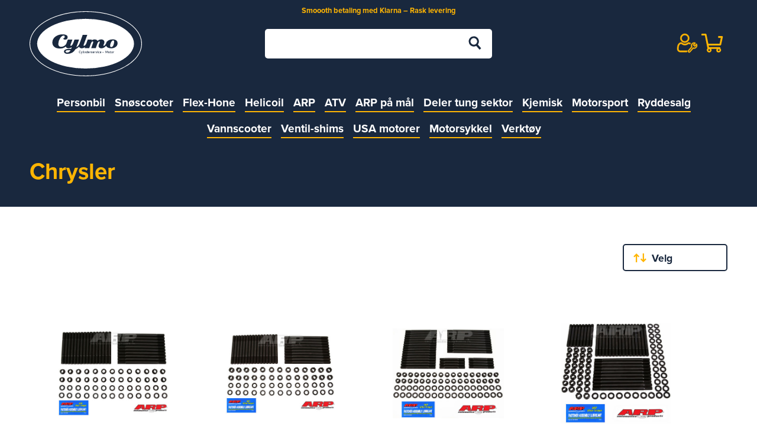

--- FILE ---
content_type: text/html; charset=utf-8
request_url: https://shop.cylmo.no/chrysler-2
body_size: 30495
content:
<!DOCTYPE html><html lang=nb class=html-manufacturer-page><head><title>Cylmo- CHRYSLER</title><meta charset=UTF-8><meta name=description content=""><meta name=keywords content=""><meta name=generator content=nopCommerce><meta name=viewport content="width=device-width, initial-scale=1"><link rel=apple-touch-icon sizes=180x180 href=../themes/Cylmo/content/images/Cylmo/apple-touch-icon.png><link rel=icon type=image/png sizes=32x32 href=../themes/Cylmo/content/images/Cylmo/favicon-32x32.png><link rel=icon type=image/png sizes=16x16 href=../themes/Cylmo/content/images/Cylmo/favicon-16x16.png><link rel=mask-icon href=../themes/Cylmo/content/images/Cylmo/safari-pinned-tab.svg color=#FFB52B><meta name=msapplication-TileColor content=#0b0b2d><meta name=theme-color content=#0b0b2d><link rel=stylesheet href=https://use.typekit.net/tfq6nor.css><link rel=stylesheet href=https://pro.fontawesome.com/releases/v5.12.0/css/all.css integrity=sha384-ekOryaXPbeCpWQNxMwSWVvQ0+1VrStoPJq54shlYhR8HzQgig1v5fas6YgOqLoKz crossorigin=anonymous><script src=/Plugins/FoxNetSoft.GoogleEnhancedEcommerce/Scripts/googleeehelper.js></script><script>window.dataLayer=window.dataLayer||[];var GEE_productImpressions=GEE_productImpressions||[],GEE_productDetails=GEE_productDetails||[],GEE_cartproducts=GEE_cartproducts||[],GEE_wishlistproducts=GEE_wishlistproducts||[];GEE_productImpressions=[{name:'426 Hemi 1/2" 12pt head stud kit',id:"245-4202",price:"5290.00",brand:"CHRYSLER",category:"ARP",list:"Manufacturer page",position:1,productId:4045},{name:'426 Hemi 1/2" head stud kit',id:"145-4002",price:"4277.50",brand:"CHRYSLER",category:"ARP",list:"Manufacturer page",position:2,productId:2688},{name:'426 Hemi 7/16" 12pt head stud kit',id:"245-4203",price:"4157.50",brand:"CHRYSLER",category:"ARP",list:"Manufacturer page",position:3,productId:4046},{name:'426 Hemi 7/16" head stud kit',id:"145-4003",price:"4282.50",brand:"CHRYSLER",category:"ARP",list:"Manufacturer page",position:4,productId:2689},{name:"BB Chrysler 12pt bellhousing bolt kit",id:"145-0902",price:"297.50",brand:"CHRYSLER",category:"ARP",list:"Manufacturer page",position:5,productId:2679},{name:"BB Chrysler 383-440 w/Edelbrock Victor 77919 77929 12pt head stud kit",id:"145-4301",price:"4211.25",brand:"CHRYSLER",category:"ARP",list:"Manufacturer page",position:6,productId:2700},{name:"BB Chrysler 383-440 w/Edelbrock Victor 77919 77929 hex head stud kit",id:"145-4014",price:"3525.00",brand:"CHRYSLER",category:"ARP",list:"Manufacturer page",position:7,productId:2696},{name:"BB Chrysler 440 Indy aluminum head",id:"145-3607",price:"1707.50",brand:"CHRYSLER",category:"ARP",list:"Manufacturer page",position:8,productId:2682},{name:"BB Chrysler '64-'71 426 Hemi & New Hemi crate motor head bolt kit",id:"145-3901",price:"4608.75",brand:"CHRYSLER",category:"ARP",list:"Manufacturer page",position:9,productId:2686},{name:"BB Chrysler Edel/Victor head bolt kit",id:"145-3609",price:"1802.50",brand:"CHRYSLER",category:"ARP",list:"Manufacturer page",position:10,productId:2683},{name:"BB Chrysler Hemi 426 World Products head bolt kit",id:"145-3707",price:"4385.00",brand:"CHRYSLER",category:"ARP",list:"Manufacturer page",position:11,productId:2685},{name:"BB Chrysler hex bellhousing bolt kit",id:"145-0901",price:"287.50",brand:"CHRYSLER",category:"ARP",list:"Manufacturer page",position:12,productId:2678},{name:"BB Chrysler hi-perf wave loc rod bolt kit",id:"145-6402",price:"1340.00",brand:"CHRYSLER",category:"ARP",list:"Manufacturer page",position:13,productId:2725},{name:"BB Chrysler Indy Max block, Hemi hds, head stud kit",id:"145-4008",price:"4191.25",brand:"CHRYSLER",list:"Manufacturer page",position:14,productId:13522},{name:"BB Chrysler rod bolt kit",id:"145-6002",price:"1247.50",brand:"CHRYSLER",category:"ARP",list:"Manufacturer page",position:15,productId:2707},{name:"BB Chrysler rod bolts",id:"145-6022",price:"183.75",brand:"CHRYSLER",category:"ARP",list:"Manufacturer page",position:16,productId:2724},{name:"BB Chrysler SS 12pt bellhousing bolt kit",id:"445-0902",price:"471.25",brand:"CHRYSLER",category:"ARP",list:"Manufacturer page",position:17,productId:5081},{name:"BB Chrysler SS 12pt bellhousing bolt kit",id:"445-0904",price:"406.25",brand:"CHRYSLER",category:"ARP",list:"Manufacturer page",position:18,productId:5083},{name:"BB Chrysler SS hex bellhousing bolt kit",id:"445-0903",price:"458.75",brand:"CHRYSLER",category:"ARP",list:"Manufacturer page",position:19,productId:5082},{name:"BB Chrysler w/ Indy 600-13 wedge heads 12pt head stud kit",id:"145-4213",price:"4096.25",brand:"CHRYSLER",category:"ARP",list:"Manufacturer page",position:20,productId:2699}];dataLayer.push({ecommerce:{currencyCode:"NOK",impressions:GEE_productImpressions}})</script><script>(function(n,t,i,r,u){n[r]=n[r]||[];n[r].push({"gtm.start":(new Date).getTime(),event:"gtm.js"});var e=t.getElementsByTagName(i)[0],f=t.createElement(i),o=r!="dataLayer"?"&l="+r:"";f.async=!0;f.src="https://www.googletagmanager.com/gtm.js?id="+u+o;e.parentNode.insertBefore(f,e)})(window,document,"script","dataLayer","GTM-PKJ5R89")</script><link href=/bundles/f0a4bpz7t5stp70ugjfomfpklrnnm-g4zwxc_ceitqu.min.css rel=stylesheet><meta property=og:image content=""><meta property=og:description content=""><link href="/dist/styles/main.css?v=hBD-MQbBlKdIL4A9vltVKHqamyKifTX-Dglx-W6And8" rel=stylesheet async><body><noscript><iframe src="https://www.googletagmanager.com/ns.html?id=GTM-PKJ5R89" height=0 width=0 style=display:none;visibility:hidden></iframe></noscript><div class=ajax-loading-block-window style=display:none></div><div id=dialog-notifications-success title=Varsling style=display:none></div><div id=dialog-notifications-error title=Feil style=display:none></div><div id=dialog-notifications-warning title=Advarsel style=display:none></div><div id=bar-notification class=bar-notification-container data-close=Lukk></div><!--[if lte IE 8]><div style=clear:both;height:59px;text-align:center;position:relative><a href=http://www.microsoft.com/windows/internet-explorer/default.aspx target=_blank> <img src=/Themes/Cylmo/Content/images/ie_warning.jpg height=42 width=820 alt="You are using an outdated browser. For a faster, safer browsing experience, upgrade for free today."> </a></div><![endif]--><div class=master-wrapper-page><div class=cylmo-loader><div class=cylmo-logo><svg version=1.1 id=L9 xmlns=http://www.w3.org/2000/svg xmlns:xlink=http://www.w3.org/1999/xlink x=0px y=0px viewBox="0 0 100 100" enable-background="new 0 0 0 0" xml:space=preserve><rect x=20 y=50 width=4 height=10 fill=#ffb503><animateTransform attributeType=xml attributeName=transform type=translate values="0 0; 0 20; 0 0" begin=0 dur=0.6s repeatCount=indefinite /></rect><rect x=30 y=50 width=4 height=10 fill=#ffb503><animateTransform attributeType=xml attributeName=transform type=translate values="0 0; 0 20; 0 0" begin=0.2s dur=0.6s repeatCount=indefinite /></rect><rect x=40 y=50 width=4 height=10 fill=#ffb503><animateTransform attributeType=xml attributeName=transform type=translate values="0 0; 0 20; 0 0" begin=0.4s dur=0.6s repeatCount=indefinite /></rect></svg></div></div><header class=header><div class=tools><div class=selling-points><div class=delivery-info>Smoooth betaling med Klarna – Rask levering</div></div></div><div class=header-upper><div class=header-search><a class=icon href=# onclick=actionSearch()> <svg version=1.1 id=Layer_1 xmlns=http://www.w3.org/2000/svg xmlns:xlink=http://www.w3.org/1999/xlink x=0px y=0px viewBox="0 0 144 200" style="enable-background:new 0 0 144 200" xml:space=preserve><path class=st0 d="M142,186.12389l-30.27415-60.54847c16.73837-12.63255,27.56597-32.68066,27.59249-55.26171
	c0-38.22589-30.98819-69.21407-69.214-69.21407c-38.2259,0-69.214,30.98818-69.214,69.21407s30.9881,69.21408,69.214,69.21408
	c5.33766-0.00644,10.53347-0.61723,15.52381-1.76564L116.24709,199L142,186.12389z M25.31878,70.31371
	c0-24.73441,20.05116-44.78557,44.78557-44.78557c24.72314,0.02693,44.78548,20.06232,44.78548,44.78557
	c0,24.58858-19.97409,44.78558-44.78548,44.78558C45.36993,115.09928,25.31878,95.04812,25.31878,70.31371z" /></svg> </a><form method=get id=small-search-box-form action=/search><input type=text class=search-box-text id=small-searchterms autocomplete=off name=q placeholder="Hva leter du etter?" aria-label="Search store"> <input type=hidden class=instantSearchResourceElement data-highlightfirstfoundelement=false data-minkeywordlength=3 data-defaultproductsortoption=0 data-instantsearchurl=/instantSearchFor data-searchpageurl=/search data-searchinproductdescriptions=true data-numberofvisibleproducts=5> <input type=submit class="button-1 search-box-button" value=Søk></form><div class=header-search-close onclick=ToggleSearch()><svg version=1.1 id=Layer_1 xmlns=http://www.w3.org/2000/svg xmlns:xlink=http://www.w3.org/1999/xlink x=0px y=0px viewBox="0 0 24.8 24.8" style="enable-background:new 0 0 24.8 24.8" xml:space=preserve><g><line class=st0 x1=0 y1=0 x2=24.8 y2=24.8 /><line class=st0 x1=24.8 y1=0 x2=0 y2=24.8 /></g></svg></div></div><div class=header-logo><a href="/"><div class=header-logo-part1><div class=header-logo><a href="/"> <svg id=logo xmlns=http://www.w3.org/2000/svg width=147.961 height=85.523 viewBox="0 0 147.961 85.523"><path id=element data-name="Path 11" d=M22.761,12.742A82.506,82.506,0,0,1,36.1,6.828,117.583,117.583,0,0,1,73.98.841a123.775,123.775,0,0,1,27.336,2.985,100.03,100.03,0,0,1,12.758,3.8A80.655,80.655,0,0,1,125.2,12.741a60.735,60.735,0,0,1,6.826,4.39,50.369,50.369,0,0,1,5.563,4.782,37.225,37.225,0,0,1,4.817,5.87,30.5,30.5,0,0,1,3.111,6.1,25.409,25.409,0,0,1,1.606,8.873c0,7.768-3.571,14.587-8.8,20.084A54.653,54.653,0,0,1,125.2,72.779a83.7,83.7,0,0,1-13.343,5.914,102.821,102.821,0,0,1-12.727,3.478,119.67,119.67,0,0,1-13.114,1.951q-6,.559-12.036.559a123.668,123.668,0,0,1-27.336-2.987,99.744,99.744,0,0,1-12.759-3.8,80.93,80.93,0,0,1-11.122-5.116,60.648,60.648,0,0,1-6.826-4.391,50.331,50.331,0,0,1-5.565-4.782,37.464,37.464,0,0,1-4.816-5.871,30.463,30.463,0,0,1-3.111-6.1,25.287,25.287,0,0,1-.193-17.206,29.615,29.615,0,0,1,3.458-6.875,39.294,39.294,0,0,1,6.4-7.294q1.693-1.53,3.522-2.9a62.994,62.994,0,0,1,7.128-4.616m-.409-.735a63.679,63.679,0,0,0-7.222,4.677q-1.859,1.392-3.582,2.949a40.145,40.145,0,0,0-6.533,7.447A30.4,30.4,0,0,0,1.46,34.15a26.149,26.149,0,0,0,.2,17.777,31.136,31.136,0,0,0,3.2,6.273,37.98,37.98,0,0,0,4.925,6,51.334,51.334,0,0,0,5.656,4.862,61.579,61.579,0,0,0,6.919,4.45,81.809,81.809,0,0,0,11.236,5.169,109.011,109.011,0,0,0,25.855,6.025,128.8,128.8,0,0,0,14.533.812q6.068,0,12.114-.562A120.636,120.636,0,0,0,99.3,83a103.6,103.6,0,0,0,12.829-3.507,79.957,79.957,0,0,0,17.944-8.694,51.543,51.543,0,0,0,8.859-7.37,38.677,38.677,0,0,0,4.012-4.983A30.408,30.408,0,0,0,146.5,51.37a26.136,26.136,0,0,0-.2-17.776,31.156,31.156,0,0,0-3.2-6.274,38.029,38.029,0,0,0-4.925-6,51.316,51.316,0,0,0-5.656-4.86,61.126,61.126,0,0,0-6.919-4.45,81.452,81.452,0,0,0-11.236-5.169A109.065,109.065,0,0,0,88.513.811,128.616,128.616,0,0,0,73.98,0C56.623.006,37.791,3.419,22.352,12.008 fill=#fff /><path id=content data-name="Subtraction 1" d=M63.731,65.428a117.19,117.19,0,0,1-24.807-2.571A94.132,94.132,0,0,1,28.1,59.841a73.38,73.38,0,0,1-9.432-3.995A52.584,52.584,0,0,1,10.884,51a35.136,35.136,0,0,1-5.876-5.557,23.289,23.289,0,0,1-3.714-6.141,17.433,17.433,0,0,1,0-13.186A23.288,23.288,0,0,1,5.008,19.98a35.135,35.135,0,0,1,5.876-5.557,52.585,52.585,0,0,1,7.782-4.842A73.38,73.38,0,0,1,28.1,5.587,94.137,94.137,0,0,1,38.924,2.571,117.191,117.191,0,0,1,63.731,0,117.191,117.191,0,0,1,88.539,2.571,94.135,94.135,0,0,1,99.364,5.587,73.383,73.383,0,0,1,108.8,9.582a52.585,52.585,0,0,1,7.782,4.842,35.135,35.135,0,0,1,5.876,5.557,23.287,23.287,0,0,1,3.714,6.141,17.433,17.433,0,0,1,0,13.186,23.288,23.288,0,0,1-3.714,6.141A35.135,35.135,0,0,1,116.578,51a52.584,52.584,0,0,1-7.782,4.842,73.38,73.38,0,0,1-9.432,3.995,94.129,94.129,0,0,1-10.826,3.016A117.19,117.19,0,0,1,63.731,65.428ZM57.6,43.092l.8,2.07-.516,1.191h.482L59.6,43.092H59.1l-.5,1.57-.5-1.57ZM41.722,39.627a10.863,10.863,0,0,0-4.367.784,3.84,3.84,0,0,0-1.424,1.046A2.409,2.409,0,0,0,35.392,43c0,1.921,1.767,3.067,4.727,3.067a12.005,12.005,0,0,0,6.2-1.689,10.314,10.314,0,0,0,4-4.28,14.207,14.207,0,0,0,4.394-3.04c.15-.149.3-.308.447-.47a2.887,2.887,0,0,0,1.333,1.663,4.385,4.385,0,0,0,2.223.577,7.04,7.04,0,0,0,4.266-1.616c-.4,1.094-.477,1.315-.485,1.337h6.052l2.044-5.637c.8-2.157,1.584-3.206,2.4-3.206a.785.785,0,0,1,.83.828,3.237,3.237,0,0,1-.249,1.244l-2.432,6.77h6.023l2.017-5.637c.526-1.441,1.5-3.123,2.516-3.123a.661.661,0,0,1,.746.745,5.855,5.855,0,0,1-.654,2.028,8.542,8.542,0,0,0-.95,3.306,2.631,2.631,0,0,0,1.081,2.183,4.488,4.488,0,0,0,2.677.774,6.81,6.81,0,0,0,3.4-.953,9.678,9.678,0,0,0,2.745-2.4,4.759,4.759,0,0,0,2.448,2.459,9.84,9.84,0,0,0,4.228.846,9.134,9.134,0,0,0,7.378-3.151,6.217,6.217,0,0,0,1.134-3.316,4.786,4.786,0,0,0-1.617-3.862,7.522,7.522,0,0,0-4.933-1.416,11.377,11.377,0,0,0-5.832,1.492,6.086,6.086,0,0,0-3.054,4.32c-.733,1.427-2.054,2.776-2.717,2.776-.29,0-.47-.233-.47-.609a4.859,4.859,0,0,1,.509-1.658,7.351,7.351,0,0,0,.763-2.82,3.174,3.174,0,0,0-1.147-2.452,4.639,4.639,0,0,0-3.055-1A6.161,6.161,0,0,0,79.6,29.07a4.326,4.326,0,0,0-3.98-1.989,6.288,6.288,0,0,0-3.979,1.355L72,27.357H66.555c0,.007-.919,2.532-1.957,5.4-.65,1.317-1.91,2.784-2.68,2.784-.319,0-.8-.242-.8-.608a2.456,2.456,0,0,1,.222-.968l4.67-12.822H59.956L55.778,32.678a10.115,10.115,0,0,1-1.51,2.583A9.862,9.862,0,0,1,51.5,37.5L55.18,27.357H49.155l-1.547,4.228c-.722,1.943-2.1,3.952-3.15,3.952a.657.657,0,0,1-.69-.635,3.413,3.413,0,0,1,.3-1.2l.06-.159,2.239-6.19H40.34c-.026.07-2.036,5.613-2.088,5.757a7.816,7.816,0,0,1-2.815,2.671A8,8,0,0,1,31.5,36.863a3.644,3.644,0,0,1-2.625-.908,4.058,4.058,0,0,1-1.05-3.043,14.209,14.209,0,0,1,2.328-7.285,10.957,10.957,0,0,1,2.218-2.574,3.841,3.841,0,0,1,2.306-1,1.4,1.4,0,0,1,1.6,1.493,2.385,2.385,0,0,1-2.238,2.347,2.989,2.989,0,0,0,2.764,1.493,3.347,3.347,0,0,0,3.344-3.261,2.975,2.975,0,0,0-1.686-2.708,10.449,10.449,0,0,0-5-.967,16.147,16.147,0,0,0-9.226,2.795,10.49,10.49,0,0,0-3.065,3.326,8.921,8.921,0,0,0-1.166,4.464A7.368,7.368,0,0,0,22.555,36.9a8.769,8.769,0,0,0,3.117,1.627,14.837,14.837,0,0,0,4.283.573,11.4,11.4,0,0,0,7.763-2.675,2.839,2.839,0,0,0,1.308,1.8,4.377,4.377,0,0,0,2.309.6,7.062,7.062,0,0,0,4.227-1.576l-.884,2.376ZM98.7,43.036c-.775,0-.934.457-.934,1.143s.159,1.143.934,1.143.933-.457.933-1.143S99.475,43.036,98.7,43.036Zm-1.988-.613-.434.121v.549l-.4.113v.27h.4v1.24a.633.633,0,0,0,.71.608,1.237,1.237,0,0,0,.271-.026v-.4a1.651,1.651,0,0,1-.237.017c-.218,0-.31-.07-.31-.235v-1.2h.637v-.383h-.637v-.67Zm-2.128.613c-.775,0-.934.457-.934,1.143s.159,1.143.934,1.143.933-.457.933-1.143S95.359,43.036,94.585,43.036Zm-11,0c-.654,0-.959.363-.959,1.143s.3,1.143.959,1.143a1.716,1.716,0,0,0,.74-.147v-.422a1.649,1.649,0,0,1-.74.157c-.3,0-.463-.166-.5-.522h1.359v-.209C84.436,43.493,84.291,43.036,83.58,43.036Zm-2.107,0c-.655,0-.96.363-.96,1.143s.3,1.143.96,1.143a1.71,1.71,0,0,0,.674-.126v-.413a1.9,1.9,0,0,1-.674.126c-.454,0-.512-.39-.512-.73s.058-.73.512-.73a1.91,1.91,0,0,1,.674.126v-.413A1.716,1.716,0,0,0,81.473,43.036Zm-2.04.057h0v1.7c0,.364.161.526.521.526h.082V44.91c-.129,0-.168-.023-.168-.1V43.092h-.434Zm-2.435,0,.843,2.23h.306l.844-2.23H78.5L78,44.662l-.516-1.57Zm-2.929-.057c-.654,0-.959.363-.959,1.143s.3,1.143.959,1.143a1.716,1.716,0,0,0,.74-.147v-.422a1.649,1.649,0,0,1-.74.157c-.3,0-.463-.166-.5-.522h1.359v-.209C74.925,43.493,74.779,43.036,74.069,43.036ZM71.05,44.779V45.2a2.2,2.2,0,0,0,.68.121c.818,0,.882-.546.882-.713,0-.371-.126-.6-.77-.661-.331-.031-.392-.1-.392-.221s.048-.278.4-.278a1.969,1.969,0,0,1,.662.126v-.413a1.611,1.611,0,0,0-.659-.126c-.609,0-.825.357-.825.691,0,.285.093.558.766.617.326.03.388.118.388.27,0,.11-.058.3-.448.3A2.018,2.018,0,0,1,71.05,44.779Zm-3.1-1.743c-.655,0-.959.363-.959,1.143s.3,1.143.959,1.143a1.742,1.742,0,0,0,.74-.147v-.422a1.649,1.649,0,0,1-.74.157c-.3,0-.463-.166-.5-.522h1.359v-.209C68.808,43.493,68.663,43.036,67.953,43.036Zm-2.426,0c-.646,0-.934.353-.934,1.143s.288,1.143.934,1.143a1.179,1.179,0,0,0,.59-.178l.042.122h.288V42.006h-.434v1.148A1.109,1.109,0,0,0,65.527,43.036Zm-4.315.057v1.7c0,.364.161.526.521.526h.082V44.91c-.127,0-.168-.024-.168-.1V43.092ZM60.042,42V44.8c0,.364.161.526.521.526h.082V44.91c-.127,0-.167-.024-.167-.1V42Zm-3.716-.056a1.128,1.128,0,0,0-1.013.5,2.693,2.693,0,0,0,0,2.381,1.129,1.129,0,0,0,1.013.5,2.18,2.18,0,0,0,.878-.16V44.7a2.055,2.055,0,0,1-.878.191c-.375,0-.822-.217-.822-1.252,0-.572.143-1.253.822-1.253a2.055,2.055,0,0,1,.878.191V42.11A2.178,2.178,0,0,0,56.326,41.949Zm43.854,1.143h0v2.174h.443V43.553a1.14,1.14,0,0,1,.5-.1,1.038,1.038,0,0,1,.318.065V43.07a1.592,1.592,0,0,0-.318-.034,1.124,1.124,0,0,0-.6.178l-.043-.121h-.3Zm-7.563-.358h0L92.6,45.266h.443V42h-.545l-.947,2.235L90.6,42h-.546v3.261H90.5l-.021-2.535.9,2.1h.343Zm-17.145.358v2.174h.443V43.553a1.141,1.141,0,0,1,.5-.1,1.037,1.037,0,0,1,.317.065V43.07a1.589,1.589,0,0,0-.317-.034,1.121,1.121,0,0,0-.6.178l-.043-.121Zm-6.117,0h0v2.174H69.8V43.553a1.14,1.14,0,0,1,.5-.1,1.045,1.045,0,0,1,.318.065V43.07a1.592,1.592,0,0,0-.318-.034,1.124,1.124,0,0,0-.6.178l-.043-.121h-.3Zm-6.078.356c.159,0,.349.048.349.278v1.539h.443v-1.53c0-.452-.281-.7-.792-.7a1.114,1.114,0,0,0-.6.178l-.043-.121h-.3v2.174h.443V43.553A1.137,1.137,0,0,1,63.277,43.449Zm22.51.121h0V44h1.962V43.57H85.787Zm-6.134-1.509a.3.3,0,1,0,.3.3A.3.3,0,0,0,79.653,42.062Zm-18.22,0a.3.3,0,1,0,.3.3A.3.3,0,0,0,61.433,42.062Zm28.348-.346h0l-.028,0a.233.233,0,0,0-.045.009l-.3.072c-.027.007-.042.034-.042.073l.461-.08a.1.1,0,0,0-.016-.067.037.037,0,0,0-.027-.01ZM98.7,44.91c-.459,0-.5-.317-.5-.731s.036-.73.5-.73.495.331.495.73S99.158,44.91,98.7,44.91Zm-4.116,0c-.459,0-.5-.317-.5-.731s.037-.73.5-.73.495.331.495.73S95.042,44.91,94.585,44.91Zm-29.057,0c-.427,0-.486-.351-.486-.731s.059-.73.486-.73a1.278,1.278,0,0,1,.327.043.826.826,0,0,1,.159.057v1.257A1.076,1.076,0,0,1,65.527,44.91Zm-25.905-.531A3.291,3.291,0,0,1,37.9,44.02,1.138,1.138,0,0,1,37.355,43c0-.645.4-1.1,1.22-1.391a9.867,9.867,0,0,1,3.147-.377h2.265a5.1,5.1,0,0,1-1.509,2.114A4.439,4.439,0,0,1,39.622,44.379ZM83.98,44h-.907c.047-.49.3-.553.507-.553.361,0,.4.285.4.552Zm-9.511,0h-.907c.027-.274.109-.553.507-.553.361,0,.4.285.4.552Zm-6.116,0h-.908c.048-.49.3-.553.508-.553.361,0,.4.285.4.552ZM97.7,37.186a1.621,1.621,0,0,1-1.22-.387,1.9,1.9,0,0,1-.411-1.381,11.085,11.085,0,0,1,1.206-4.394,7.414,7.414,0,0,1,1.278-1.878,2.207,2.207,0,0,1,1.524-.775,1.139,1.139,0,0,1,.855.345,2.045,2.045,0,0,1,.445,1.506,13.28,13.28,0,0,1-1.162,4.836C99.662,36.11,98.935,37.186,97.7,37.186Z fill=#fff stroke=rgba(0,0,0,0) stroke-miterlimit=10 stroke-width=1 /></svg> </a></div></div></a></div><div class=header-search-icon onclick=ToggleSearch()><svg version=1.1 id=Layer_1 xmlns=http://www.w3.org/2000/svg xmlns:xlink=http://www.w3.org/1999/xlink x=0px y=0px viewBox="0 0 144 200" style="enable-background:new 0 0 144 200" xml:space=preserve><path class=st0 d="M142,186.12389l-30.27415-60.54847c16.73837-12.63255,27.56597-32.68066,27.59249-55.26171
	c0-38.22589-30.98819-69.21407-69.214-69.21407c-38.2259,0-69.214,30.98818-69.214,69.21407s30.9881,69.21408,69.214,69.21408
	c5.33766-0.00644,10.53347-0.61723,15.52381-1.76564L116.24709,199L142,186.12389z M25.31878,70.31371
	c0-24.73441,20.05116-44.78557,44.78557-44.78557c24.72314,0.02693,44.78548,20.06232,44.78548,44.78557
	c0,24.58858-19.97409,44.78558-44.78548,44.78558C45.36993,115.09928,25.31878,95.04812,25.31878,70.31371z" /></svg></div><div class=header-links-wrapper><div class=user><a href="/login?returnUrl=%2Fchrysler-2" class=ico-login><div class=icon><svg id=Layer_1 data-name="Layer 1" xmlns=http://www.w3.org/2000/svg viewBox="0 0 233.74 241.33"><path d=M263.39,216.44a40.81,40.81,0,0,0-10.59-6.06,43.88,43.88,0,0,0-16.44-3c-2.66,0-5.09,1-9.61,3.93-2.58,1.69-5.56,3.61-8.81,5.68a48.61,48.61,0,0,1-11.08,4.88,42.89,42.89,0,0,1-26.88,0,48.49,48.49,0,0,1-11-4.82c-3.26-2.09-6.25-4-8.87-5.71-4.52-3-6.94-3.94-9.59-3.94a44.29,44.29,0,0,0-16.45,3,39.56,39.56,0,0,0-13,8.17,50.15,50.15,0,0,0-8.91,11.6,70.64,70.64,0,0,0-5.86,13.29,112.14,112.14,0,0,0-3.44,14.06,133.54,133.54,0,0,0-1.79,14c-.29,4.19-.44,8.56-.44,13,0,11.92,3.82,21.61,11.35,28.78s17.19,10.64,29,10.64h76.17l6.44-16.75h-82.6c-7.51,0-13.23-2-17.48-6s-6.15-9.39-6.15-16.65c0-4.08.13-8.06.39-11.82a114.13,114.13,0,0,1,1.57-12.19,93.32,93.32,0,0,1,2.91-11.92,53.64,53.64,0,0,1,4.47-10.12,33.89,33.89,0,0,1,5.91-7.77,23,23,0,0,1,7.54-4.68,27.36,27.36,0,0,1,8.84-1.8c.43.26,1.06.63,1.93,1.2,2.72,1.77,5.75,3.72,9,5.82a64.74,64.74,0,0,0,14.82,6.63,59.68,59.68,0,0,0,37.14,0,65.13,65.13,0,0,0,14.91-6.68c3.47-2.21,6.41-4.11,9-5.79.9-.58,1.52-1,1.94-1.2a27.51,27.51,0,0,1,8.83,1.79,25,25,0,0,1,5.73,3.16l1.66,1.23,1.17-1.7a47.84,47.84,0,0,1,8.22-9.12l1.84-1.58Z transform="translate(-100.68 -102.28)" /><path d=M192.08,211.11h.69a54.43,54.43,0,0,0,53.72-54.39,54.45,54.45,0,0,0-53.67-54.44h-.71a54.42,54.42,0,0,0-54.44,54.38,54.42,54.42,0,0,0,54.41,54.44Zm-37.66-54.45A37.66,37.66,0,0,1,192,119h.08a37.68,37.68,0,0,1,37.62,37.69A37.68,37.68,0,0,1,192,194.36a37.68,37.68,0,0,1-37.62-37.7Z transform="translate(-100.68 -102.28)" /><path class=wrench d=M334,248a38.09,38.09,0,0,0-6.19-15.5h0a5.81,5.81,0,0,0-9.5-.12L304,252.05l-7.84-5.69,14.31-19.7a5.81,5.81,0,0,0-1.28-8.12,5.87,5.87,0,0,0-1.77-.88,38.23,38.23,0,0,0-16.68-1.08,37.85,37.85,0,0,0-31.42,43.25,37.31,37.31,0,0,0,4,11.92l-33.22,45.72a16.48,16.48,0,0,0,13.32,26.14,16.87,16.87,0,0,0,2.64-.21,16.39,16.39,0,0,0,10.74-6.61L290,291.12A37.82,37.82,0,0,0,334,248Zm-94.54,76.43L275,275.47a5.83,5.83,0,0,0,.09-6.72,26.17,26.17,0,0,1,20.18-41l-12,16.45a5.83,5.83,0,0,0,1.28,8.13l17.26,12.53a5.83,5.83,0,0,0,8.12-1.29l11.95-16.44a26.28,26.28,0,0,1-4.11,22.13h0a26.22,26.22,0,0,1-28.62,9.7,5.82,5.82,0,0,0-6.36,2.16L247.33,330a4.85,4.85,0,0,1-8.74-1.95A4.8,4.8,0,0,1,239.41,324.41Z /></svg></div></a></div><div class=cart id=topcartlink><a href=/cart class=ico-cart><div class=cart-icon><svg version=1.1 id=Layer_1 xmlns=http://www.w3.org/2000/svg viewBox="0 0 271 200" x=0px y=0px><g id=cart transform="translate(982.5 364.75)"><path id=path_1 data-name="path 1" d=M179.437,198a24.729,24.729,0,0,1-24.75-24.749.134.134,0,0,1,.008-.028.129.129,0,0,0,.007-.026,24.6,24.6,0,0,1,3.3-12.321H101.868a24.653,24.653,0,0,1,3.319,12.346v.029a24.75,24.75,0,1,1-42.6-17.132L35.671,18.562H4.64A4.646,4.646,0,0,1,0,13.922V4.64A4.646,4.646,0,0,1,4.64,0H43.312a9.282,9.282,0,0,1,9.109,7.5L55.8,24.75h.043L59.5,43.312h-.07l12.109,61.875H188.5l13.45-61.875h-.07l3.983-18.563h7.6A9.281,9.281,0,0,1,222.534,36L205.048,116.44a9.281,9.281,0,0,1-9.068,7.31H75.166L78.8,142.313H187.909a9.281,9.281,0,0,1,9.069,11.254l-.4,1.84A24.738,24.738,0,0,1,179.437,198Zm0-34.031a9.281,9.281,0,1,0,9.281,9.282A9.292,9.292,0,0,0,179.437,163.968Zm-99,0a9.281,9.281,0,1,0,9.281,9.282A9.292,9.292,0,0,0,80.437,163.968Z transform="translate(-982 -364.25)" stroke=rgba(0,0,0,0) stroke-miterlimit=10 stroke-width=1 /><path id=hover class=st0 d=M286.3,78.716H130.5 stroke-dashoffset=124.03781127929688 stroke-dasharray=124.03781127929688,124.03781127929688 transform="translate(-1059.995 -408.654)" /></g></svg></div><span class=cart-qty>0</span> </a></div></div><div class=cylmo-overlay onclick=CloseOpenSections()></div></div></header><div class=master-wrapper-content><div class=ajaxCartInfo data-getajaxcartbuttonurl=/NopAjaxCart/GetAjaxCartButtonsAjax data-productpageaddtocartbuttonselector=.add-to-cart-button data-productboxaddtocartbuttonselector=.product-box-add-to-cart-button data-productboxproductitemelementselector=.product-item data-usenopnotification=False data-nopnotificationresource="Produktet har blitt lagt til i din &lt;a href=&#34;/cart&#34;>handlekurv&lt;/a>" data-enableonproductpage=True data-enableoncatalogpages=True data-minishoppingcartquatityformattingresource=({0}) data-miniwishlistquatityformattingresource=({0}) data-addtowishlistbuttonselector=.add-to-wishlist-button></div><input id=addProductVariantToCartUrl name=addProductVariantToCartUrl type=hidden value=/AddProductFromProductDetailsPageToCartAjax> <input id=addProductToCartUrl name=addProductToCartUrl type=hidden value=/AddProductToCartAjax> <input id=miniShoppingCartUrl name=miniShoppingCartUrl type=hidden value=/MiniShoppingCart> <input id=flyoutShoppingCartUrl name=flyoutShoppingCartUrl type=hidden value=/NopAjaxCartFlyoutShoppingCart> <input id=checkProductAttributesUrl name=checkProductAttributesUrl type=hidden value=/CheckIfProductOrItsAssociatedProductsHasAttributes> <input id=getMiniProductDetailsViewUrl name=getMiniProductDetailsViewUrl type=hidden value=/GetMiniProductDetailsView> <input id=flyoutShoppingCartPanelSelector name=flyoutShoppingCartPanelSelector type=hidden value=#flyout-cart> <input id=shoppingCartMenuLinkSelector name=shoppingCartMenuLinkSelector type=hidden value=.cart-qty> <input id=wishlistMenuLinkSelector name=wishlistMenuLinkSelector type=hidden value=span.wishlist-qty><div id=product-ribbon-info data-productid=0 data-productboxselector=".product-item, .item-holder" data-productboxpicturecontainerselector=".picture, .item-picture" data-productpagepicturesparentcontainerselector=.product-essential data-productpagebugpicturecontainerselector=.picture data-retrieveproductribbonsurl=/RetrieveProductRibbons></div><div class=custom-navigation><div class="navigation home"><ul><li><a class=menu-item href=/personbil> Personbil </a><li><a class=menu-item href=/sn%C3%B8scooter> Sn&#xF8;scooter </a><li><a class=menu-item href=/brm-flexhone> Flex-Hone </a><li><a class=menu-item href=/helicoil> Helicoil </a><li><a class=menu-item href=/arp-bolter> ARP </a><li><a class=menu-item href=/atv> ATV </a><li><a class=menu-item href=/arp-produkter-p%C3%A5-m%C3%A5l> ARP p&#xE5; m&#xE5;l </a><li><a class=menu-item href=/deler-tung-sektor> Deler tung sektor </a><li><a class=menu-item href=/kjemi> Kjemisk </a><li><a class=menu-item href=/motorsport> Motorsport </a><li><a class=menu-item href=/ryddesalg-2> Ryddesalg </a><li><a class=menu-item href=/vannscooter> Vannscooter </a><li><a class=menu-item href=/shims> Ventil-shims </a><li><a class=menu-item href=/usa-motorer> USA motorer </a><li><a class=menu-item href=/motorsykkel> Motorsykkel </a><li><a class=menu-item href=/verkt%C3%B8y-2> Verkt&#xF8;y </a></ul></div></div><div class=master-column-wrapper><div class=side-2></div><div class=center-2><div class=breadcrumb><ul><li><a href="/" title=Forsiden>Forsiden</a> <span class=delimiter>/</span><li><a href=/manufacturer/all>Alle merker</a> <span class=delimiter>/</span><li><strong class=current-item>Chrysler</strong></ul></div><div class="page manufacturer-page"><div class=page-header><div class="logo async-image-wrapper loading"><img src="" load-id=119 load-type=manufacturer class="async-image not-loaded" alt=Chrysler></div></div><div class=page-title><h1>Chrysler</h1></div><div class=page-body><div class=nopAjaxFilters7Spikes data-categoryid=0 data-manufacturerid=119 data-vendorid=0 data-isonsearchpage=False data-searchkeyword="" data-searchcategoryid=0 data-searchmanufacturerid=0 data-searchvendorid=0 data-searchpricefrom="" data-searchpriceto="" data-searchincludesubcategories=False data-searchinproductdescriptions=False data-searchadvancedsearch=False data-getfilteredproductsurl=/getFilteredProducts data-productslistpanelselector=.product-list data-productsgridpanelselector=.product-grid data-pagerpanelselector=.pager data-pagerpanelintegrationselector=".product-grid, .product-list" data-sortoptionsdropdownselector=#products-orderby data-viewoptionsdropdownselector=".viewmode-icon, #products-viewmode" data-productspagesizedropdownselector=#products-pagesize data-filtersuimode=usecheckboxes data-defaultviewmode=grid data-enableinfinitescroll=True data-infinitescrollloadertext="Loading more products ..." data-scrolltoelement=True data-scrolltoelementselector=.product-selectors data-scrolltoelementadditionaloffset=0 data-showselectedfilterspanel=True data-numberofreturnedproductsselector=false data-selectedoptionstargetselector=".nopAjaxFilters7Spikes .filtersPanel:first" data-selectedoptionstargetaction=prependTo data-isrtl=false data-closefilterspanelafterfiltrationinmobile=true data-no-products-window-title="Fant ingen produkter" data-no-products-window-message="Vi fant dessverre ingen produkter med dine valg av filter."></div><input id=availableSortOptionsJson name=availableSortOptionsJson type=hidden value="[{&#34;Disabled&#34;:false,&#34;Group&#34;:null,&#34;Selected&#34;:true,&#34;Text&#34;:&#34;Velg&#34;,&#34;Value&#34;:&#34;0&#34;},{&#34;Disabled&#34;:false,&#34;Group&#34;:null,&#34;Selected&#34;:false,&#34;Text&#34;:&#34;Navn: A til Å&#34;,&#34;Value&#34;:&#34;5&#34;},{&#34;Disabled&#34;:false,&#34;Group&#34;:null,&#34;Selected&#34;:false,&#34;Text&#34;:&#34;Navn: Å til A&#34;,&#34;Value&#34;:&#34;6&#34;},{&#34;Disabled&#34;:false,&#34;Group&#34;:null,&#34;Selected&#34;:false,&#34;Text&#34;:&#34;Pris: Lav til Høy&#34;,&#34;Value&#34;:&#34;10&#34;},{&#34;Disabled&#34;:false,&#34;Group&#34;:null,&#34;Selected&#34;:false,&#34;Text&#34;:&#34;Pris: Høy til Lav&#34;,&#34;Value&#34;:&#34;11&#34;},{&#34;Disabled&#34;:false,&#34;Group&#34;:null,&#34;Selected&#34;:false,&#34;Text&#34;:&#34;Dato&#34;,&#34;Value&#34;:&#34;15&#34;}]"> <input id=availableViewModesJson name=availableViewModesJson type=hidden value="[{&#34;Disabled&#34;:false,&#34;Group&#34;:null,&#34;Selected&#34;:true,&#34;Text&#34;:&#34;Grid&#34;,&#34;Value&#34;:&#34;grid&#34;},{&#34;Disabled&#34;:false,&#34;Group&#34;:null,&#34;Selected&#34;:false,&#34;Text&#34;:&#34;List&#34;,&#34;Value&#34;:&#34;list&#34;}]"> <input id=availablePageSizesJson name=availablePageSizesJson type=hidden><div class=product-selectors><div class=product-viewmode><span>Vis som</span> <a class="viewmode-icon grid selected" href="https://shop.cylmo.no/chrysler-2?viewmode=grid" title=Grid>Grid</a> <a class="viewmode-icon list" href="https://shop.cylmo.no/chrysler-2?viewmode=list" title=List>List</a></div><div class=product-sorting><div class=cylmo-filter-mobile-btn onclick=ToggleMobileFilters()><span class=icon> <svg version=1.1 id=Layer_1 xmlns=http://www.w3.org/2000/svg xmlns:xlink=http://www.w3.org/1999/xlink x=0px y=0px viewBox="0 0 193 200" style="enable-background:new 0 0 193 200" xml:space=preserve><path class=st0 d="M140.70065,19.99356c0.01396,0.02911,0.01862,0.0617,0.03259,0.09081
	C135.37238,8.7968,123.95266,0.9182,110.65033,0.9182c-13.29302,0-24.70226,7.8687-30.06661,19.14288
	c0.01048-0.02154,0.01397-0.04599,0.02444-0.06753H0.97113v28.61303h79.63703c-0.01048-0.02154-0.01397-0.04599-0.02444-0.06753
	c5.36436,11.27418,16.77359,19.14288,30.06661,19.14288c13.30233,0,24.72205-7.87859,30.08292-19.16616
	c-0.01398,0.02911-0.01863,0.06171-0.03259,0.09081h51.024V19.99356H140.70065z M110.65033,48.60658
	c-7.88441,0-14.30186-6.41744-14.30186-14.30651s6.41744-14.30651,14.30186-14.30651c7.88908,0,14.30651,6.41744,14.30651,14.30651
	S118.53941,48.60658,110.65033,48.60658z" /><path class=st0 d="M93.01227,86.75729c0.0099,0.02096,0.01339,0.04482,0.02328,0.06578
	c-5.36611-11.2736-16.77651-19.14114-30.06895-19.14114c-13.29477,0-24.70808,7.87103-30.07244,19.14754
	c0.01106-0.0227,0.01455-0.04948,0.02562-0.07218H0.97113v28.61303h31.94865c-0.01106-0.02271-0.01455-0.04948-0.02562-0.07219
	c5.36436,11.27651,16.77767,19.14754,30.07244,19.14754c13.29243,0,24.70284-7.86753,30.06895-19.14113
	c-0.0099,0.02096-0.01339,0.04482-0.02328,0.06578h98.71239V86.75729H93.01227z M62.96661,115.37032
	c-7.88907,0-14.30651-6.41744-14.30651-14.30652s6.41744-14.30651,14.30651-14.30651s14.30651,6.41744,14.30651,14.30651
	S70.85568,115.37032,62.96661,115.37032z" /><path class=st0 d="M169.58902,151.63025c0.01398,0.02911,0.01863,0.06171,0.03261,0.09081
	c-5.36087-11.28757-16.78059-19.16615-30.08292-19.16615c-13.28487,0-24.68945,7.85997-30.05905,19.1225
	c0.00698-0.01514,0.0099-0.03201,0.01688-0.04715H1.24648v28.61302h108.25006c-0.00699-0.01514-0.0099-0.03201-0.01688-0.04715
	c5.3696,11.26254,16.77418,19.12251,30.05905,19.12251c13.30232,0,24.72205-7.8786,30.08292-19.16617
	c-0.01398,0.0291-0.01863,0.06171-0.03261,0.09081H192v-28.61302H169.58902z M139.53871,180.24327
	c-7.88908,0-14.30652-6.41743-14.30652-14.3065c0-7.88908,6.41743-14.30652,14.30652-14.30652
	c7.88907,0,14.3065,6.41743,14.3065,14.30652C153.84521,173.82584,147.42778,180.24327,139.53871,180.24327z" /></svg> </span> <span class=cylmo-filter-mobile-btn-text>Filter</span></div><span>Sorter etter</span><div class=select-wrapper><span class=icon> <svg version=1.1 id=Layer_1 xmlns=http://www.w3.org/2000/svg xmlns:xlink=http://www.w3.org/1999/xlink x=0px y=0px viewBox="0 0 287 200" style="enable-background:new 0 0 287 200" xml:space=preserve><path id=Path_93 class=st0 d="M153.80724,133.24748l66.09639,66.08905L286,133.24748l-20.83832-20.83633l-30.47404,30.47405
	V0.78558h-29.47211v142.2202l-30.55931-30.56132L153.80724,133.24748z" /><path id=Path_94 class=st0 d="M133.19276,66.88596L67.09638,0.79691L1,66.88596l20.83832,20.83633l30.47404-30.47405v142.09962
	h29.4721V57.12766l30.55932,30.56132L133.19276,66.88596z" /></svg> </span> <select id=products-orderby name=products-orderby onchange=setLocation(this.value)><option selected value="https://shop.cylmo.no/chrysler-2?orderby=0">Velg<option value="https://shop.cylmo.no/chrysler-2?orderby=5">Navn: A til &#xC5;<option value="https://shop.cylmo.no/chrysler-2?orderby=6">Navn: &#xC5; til A<option value="https://shop.cylmo.no/chrysler-2?orderby=10">Pris: Lav til H&#xF8;y<option value="https://shop.cylmo.no/chrysler-2?orderby=11">Pris: H&#xF8;y til Lav<option value="https://shop.cylmo.no/chrysler-2?orderby=15">Dato</select></div></div></div><div class=product-grid><div class=item-grid><div class=item-box><div class=overlay></div><a href=/426-hemi-12-12pt-head-stud-kit><div class=product-item data-productid=4045><div class=picture><div class=img-loader><img src=../themes/Cylmo/content/images/Cylmo/icon-loader-Cylmo.svg></div><div class=picture-center><img alt="Bilde av 426 Hemi 1/2&#34; 12pt head stud kit" src=../themes/Cylmo/content/images/Cylmo/pixel.gif data-src=https://webshopstorage.hkbits.no/cylmo-pictures/0003449_245-4202_415.jpeg title="Vis detaljer for 426 Hemi 1/2&#34; 12pt head stud kit"></div></div><div class=details><h2 class=product-title>426 hemi 1/2&quot; 12pt head stud kit</h2><div class=mandatory-infos style=margin-top:-10px></div><span class=stock>Bestillingsvare</span><br><div class=sku>245-4202</div><div class=description></div><div class=add-info><div class=prices><span class="price actual-price">5&#xA0;290,- <span class=mva-text> inkl.mva</span></span> <span class="price excltax-price">4&#xA0;232,-<span class=mva-text> eksl.mva</span></span></div><div class=buttons><input type=button value="Legg til i kurven" class="button-2 product-box-add-to-cart-button" onclick="return AjaxCart.addproducttocart_catalog(&#34;/addproducttocart/catalog/4045/1/1&#34;),!1"></div></div></div></div></a></div><div class=item-box><div class=overlay></div><a href=/426-hemi-12-head-stud-kit><div class=product-item data-productid=2688><div class=picture><div class=img-loader><img src=../themes/Cylmo/content/images/Cylmo/icon-loader-Cylmo.svg></div><div class=picture-center><img alt="Bilde av 426 Hemi 1/2&#34; head stud kit" src=../themes/Cylmo/content/images/Cylmo/pixel.gif data-src=https://webshopstorage.hkbits.no/cylmo-pictures/0002112_145-4002_415.jpeg title="Vis detaljer for 426 Hemi 1/2&#34; head stud kit"></div></div><div class=details><h2 class=product-title>426 hemi 1/2&quot; head stud kit</h2><div class=mandatory-infos style=margin-top:-10px></div><span class=stock>Bestillingsvare</span><br><div class=sku>145-4002</div><div class=description></div><div class=add-info><div class=prices><span class="price actual-price">4&#xA0;278,- <span class=mva-text> inkl.mva</span></span> <span class="price excltax-price">3&#xA0;422,-<span class=mva-text> eksl.mva</span></span></div><div class=buttons><input type=button value="Legg til i kurven" class="button-2 product-box-add-to-cart-button" onclick="return AjaxCart.addproducttocart_catalog(&#34;/addproducttocart/catalog/2688/1/1&#34;),!1"></div></div></div></div></a></div><div class=item-box><div class=overlay></div><a href=/426-hemi-716-12pt-head-stud-kit><div class=product-item data-productid=4046><div class=picture><div class=img-loader><img src=../themes/Cylmo/content/images/Cylmo/icon-loader-Cylmo.svg></div><div class=picture-center><img alt="Bilde av 426 Hemi 7/16&#34; 12pt head stud kit" src=../themes/Cylmo/content/images/Cylmo/pixel.gif data-src=https://webshopstorage.hkbits.no/cylmo-pictures/0003450_245-4203_415.jpeg title="Vis detaljer for 426 Hemi 7/16&#34; 12pt head stud kit"></div></div><div class=details><h2 class=product-title>426 hemi 7/16&quot; 12pt head stud kit</h2><div class=mandatory-infos style=margin-top:-10px></div><span class=stock>Bestillingsvare</span><br><div class=sku>245-4203</div><div class=description></div><div class=add-info><div class=prices><span class="price actual-price">4&#xA0;158,- <span class=mva-text> inkl.mva</span></span> <span class="price excltax-price">3&#xA0;326,-<span class=mva-text> eksl.mva</span></span></div><div class=buttons><input type=button value="Legg til i kurven" class="button-2 product-box-add-to-cart-button" onclick="return AjaxCart.addproducttocart_catalog(&#34;/addproducttocart/catalog/4046/1/1&#34;),!1"></div></div></div></div></a></div><div class=item-box><div class=overlay></div><a href=/426-hemi-716-head-stud-kit><div class=product-item data-productid=2689><div class=picture><div class=img-loader><img src=../themes/Cylmo/content/images/Cylmo/icon-loader-Cylmo.svg></div><div class=picture-center><img alt="Bilde av 426 Hemi 7/16&#34; head stud kit" src=../themes/Cylmo/content/images/Cylmo/pixel.gif data-src=https://webshopstorage.hkbits.no/cylmo-pictures/0002113_145-4003_415.jpeg title="Vis detaljer for 426 Hemi 7/16&#34; head stud kit"></div></div><div class=details><h2 class=product-title>426 hemi 7/16&quot; head stud kit</h2><div class=mandatory-infos style=margin-top:-10px></div><span class=stock>Bestillingsvare</span><br><div class=sku>145-4003</div><div class=description></div><div class=add-info><div class=prices><span class="price actual-price">4&#xA0;283,- <span class=mva-text> inkl.mva</span></span> <span class="price excltax-price">3&#xA0;426,-<span class=mva-text> eksl.mva</span></span></div><div class=buttons><input type=button value="Legg til i kurven" class="button-2 product-box-add-to-cart-button" onclick="return AjaxCart.addproducttocart_catalog(&#34;/addproducttocart/catalog/2689/1/1&#34;),!1"></div></div></div></div></a></div><div class=item-box><div class=overlay></div><a href=/bb-chrysler-12pt-bellhousing-bolt-kit><div class=product-item data-productid=2679><div class=picture><div class=img-loader><img src=../themes/Cylmo/content/images/Cylmo/icon-loader-Cylmo.svg></div><div class=picture-center><img alt="Bilde av BB Chrysler 12pt bellhousing bolt kit" src=../themes/Cylmo/content/images/Cylmo/pixel.gif data-src=https://webshopstorage.hkbits.no/cylmo-pictures/0002104_145-0902_415.jpeg title="Vis detaljer for BB Chrysler 12pt bellhousing bolt kit"></div></div><div class=details><h2 class=product-title>Bb chrysler 12pt bellhousing bolt kit</h2><div class=mandatory-infos style=margin-top:-10px></div><span class=stock>Bestillingsvare</span><br><div class=sku>145-0902</div><div class=description></div><div class=add-info><div class=prices><span class="price actual-price">298,- <span class=mva-text> inkl.mva</span></span> <span class="price excltax-price">238,-<span class=mva-text> eksl.mva</span></span></div><div class=buttons><input type=button value="Legg til i kurven" class="button-2 product-box-add-to-cart-button" onclick="return AjaxCart.addproducttocart_catalog(&#34;/addproducttocart/catalog/2679/1/1&#34;),!1"></div></div></div></div></a></div><div class=item-box><div class=overlay></div><a href=/bb-chrysler-383-440-wedelbrock-victor-77919-77929-12pt-head-stud-kit><div class=product-item data-productid=2700><div class=picture><div class=img-loader><img src=../themes/Cylmo/content/images/Cylmo/icon-loader-Cylmo.svg></div><div class=picture-center><img alt="Bilde av BB Chrysler 383-440 w/Edelbrock Victor 77919 77929 12pt head stud kit" src=../themes/Cylmo/content/images/Cylmo/pixel.gif data-src=https://webshopstorage.hkbits.no/cylmo-pictures/0002123_145-4301_415.jpeg title="Vis detaljer for BB Chrysler 383-440 w/Edelbrock Victor 77919 77929 12pt head stud kit"></div></div><div class=details><h2 class=product-title>Bb chrysler 383-440 w/edelbrock victor 77919 77929 12pt head stud kit</h2><div class=mandatory-infos style=margin-top:-10px></div><span class=stock>Bestillingsvare</span><br><div class=sku>145-4301</div><div class=description></div><div class=add-info><div class=prices><span class="price actual-price">4&#xA0;211,- <span class=mva-text> inkl.mva</span></span> <span class="price excltax-price">3&#xA0;369,-<span class=mva-text> eksl.mva</span></span></div><div class=buttons><input type=button value="Legg til i kurven" class="button-2 product-box-add-to-cart-button" onclick="return AjaxCart.addproducttocart_catalog(&#34;/addproducttocart/catalog/2700/1/1&#34;),!1"></div></div></div></div></a></div><div class=item-box><div class=overlay></div><a href=/bb-chrysler-383-440-wedelbrock-victor-77919-77929-hex-head-stud-kit><div class=product-item data-productid=2696><div class=picture><div class=img-loader><img src=../themes/Cylmo/content/images/Cylmo/icon-loader-Cylmo.svg></div><div class=picture-center><img alt="Bilde av BB Chrysler 383-440 w/Edelbrock Victor 77919 77929 hex head stud kit" src=../themes/Cylmo/content/images/Cylmo/pixel.gif data-src=https://webshopstorage.hkbits.no/cylmo-pictures/0002120_145-4014_415.jpeg title="Vis detaljer for BB Chrysler 383-440 w/Edelbrock Victor 77919 77929 hex head stud kit"></div></div><div class=details><h2 class=product-title>Bb chrysler 383-440 w/edelbrock victor 77919 77929 hex head stud kit</h2><div class=mandatory-infos style=margin-top:-10px></div><span class=stock>Bestillingsvare</span><br><div class=sku>145-4014</div><div class=description></div><div class=add-info><div class=prices><span class="price actual-price">3&#xA0;525,- <span class=mva-text> inkl.mva</span></span> <span class="price excltax-price">2&#xA0;820,-<span class=mva-text> eksl.mva</span></span></div><div class=buttons><input type=button value="Legg til i kurven" class="button-2 product-box-add-to-cart-button" onclick="return AjaxCart.addproducttocart_catalog(&#34;/addproducttocart/catalog/2696/1/1&#34;),!1"></div></div></div></div></a></div><div class=item-box><div class=overlay></div><a href=/bb-chrysler-440-indy-aluminum-head><div class=product-item data-productid=2682><div class=picture><div class=img-loader><img src=../themes/Cylmo/content/images/Cylmo/icon-loader-Cylmo.svg></div><div class=picture-center><img alt="Bilde av BB Chrysler 440 Indy aluminum head" src=../themes/Cylmo/content/images/Cylmo/pixel.gif data-src=https://webshopstorage.hkbits.no/cylmo-pictures/0002107_145-3607_415.jpeg title="Vis detaljer for BB Chrysler 440 Indy aluminum head"></div></div><div class=details><h2 class=product-title>Bb chrysler 440 indy aluminum head</h2><div class=mandatory-infos style=margin-top:-10px></div><span class=stock>Bestillingsvare</span><br><div class=sku>145-3607</div><div class=description></div><div class=add-info><div class=prices><span class="price actual-price">1&#xA0;708,- <span class=mva-text> inkl.mva</span></span> <span class="price excltax-price">1&#xA0;366,-<span class=mva-text> eksl.mva</span></span></div><div class=buttons><input type=button value="Legg til i kurven" class="button-2 product-box-add-to-cart-button" onclick="return AjaxCart.addproducttocart_catalog(&#34;/addproducttocart/catalog/2682/1/1&#34;),!1"></div></div></div></div></a></div><div class=item-box><div class=overlay></div><a href=/bb-chrysler-64-71-426-hemi-new-hemi-crate-motor-head-bolt-kit><div class=product-item data-productid=2686><div class=picture><div class=img-loader><img src=../themes/Cylmo/content/images/Cylmo/icon-loader-Cylmo.svg></div><div class=picture-center><img alt="Bilde av BB Chrysler '64-'71 426 Hemi &amp; New Hemi crate motor head bolt kit" src=../themes/Cylmo/content/images/Cylmo/pixel.gif data-src=https://webshopstorage.hkbits.no/cylmo-pictures/0002110_145-3901_415.jpeg title="Vis detaljer for BB Chrysler '64-'71 426 Hemi &amp; New Hemi crate motor head bolt kit"></div></div><div class=details><h2 class=product-title>Bb chrysler &#x27;64-&#x27;71 426 hemi &amp; new hemi crate motor head bolt kit</h2><div class=mandatory-infos style=margin-top:-10px></div><span class=stock>Bestillingsvare</span><br><div class=sku>145-3901</div><div class=description></div><div class=add-info><div class=prices><span class="price actual-price">4&#xA0;609,- <span class=mva-text> inkl.mva</span></span> <span class="price excltax-price">3&#xA0;687,-<span class=mva-text> eksl.mva</span></span></div><div class=buttons><input type=button value="Legg til i kurven" class="button-2 product-box-add-to-cart-button" onclick="return AjaxCart.addproducttocart_catalog(&#34;/addproducttocart/catalog/2686/1/1&#34;),!1"></div></div></div></div></a></div><div class=item-box><div class=overlay></div><a href=/bb-chrysler-edelvictor-head-bolt-kit><div class=product-item data-productid=2683><div class=picture><div class=img-loader><img src=../themes/Cylmo/content/images/Cylmo/icon-loader-Cylmo.svg></div><div class=picture-center><img alt="Bilde av BB Chrysler Edel/Victor head bolt kit" src=../themes/Cylmo/content/images/Cylmo/pixel.gif data-src=https://webshopstorage.hkbits.no/cylmo-pictures/0002108_145-3609_415.jpeg title="Vis detaljer for BB Chrysler Edel/Victor head bolt kit"></div></div><div class=details><h2 class=product-title>Bb chrysler edel/victor head bolt kit</h2><div class=mandatory-infos style=margin-top:-10px></div><span class=stock>Bestillingsvare</span><br><div class=sku>145-3609</div><div class=description></div><div class=add-info><div class=prices><span class="price actual-price">1&#xA0;803,- <span class=mva-text> inkl.mva</span></span> <span class="price excltax-price">1&#xA0;442,-<span class=mva-text> eksl.mva</span></span></div><div class=buttons><input type=button value="Legg til i kurven" class="button-2 product-box-add-to-cart-button" onclick="return AjaxCart.addproducttocart_catalog(&#34;/addproducttocart/catalog/2683/1/1&#34;),!1"></div></div></div></div></a></div><div class=item-box><div class=overlay></div><a href=/bb-chrysler-hemi-426-world-products-head-bolt-kit><div class=product-item data-productid=2685><div class=picture><div class=img-loader><img src=../themes/Cylmo/content/images/Cylmo/icon-loader-Cylmo.svg></div><div class=picture-center><img alt="Bilde av BB Chrysler Hemi 426 World Products head bolt kit" src=../themes/Cylmo/content/images/Cylmo/pixel.gif data-src=https://webshopstorage.hkbits.no/cylmo-pictures/default-image_415.png title="Vis detaljer for BB Chrysler Hemi 426 World Products head bolt kit"></div></div><div class=details><h2 class=product-title>Bb chrysler hemi 426 world products head bolt kit</h2><div class=mandatory-infos style=margin-top:-10px></div><span class=stock>Bestillingsvare</span><br><div class=sku>145-3707</div><div class=description></div><div class=add-info><div class=prices><span class="price actual-price">4&#xA0;385,- <span class=mva-text> inkl.mva</span></span> <span class="price excltax-price">3&#xA0;508,-<span class=mva-text> eksl.mva</span></span></div><div class=buttons><input type=button value="Legg til i kurven" class="button-2 product-box-add-to-cart-button" onclick="return AjaxCart.addproducttocart_catalog(&#34;/addproducttocart/catalog/2685/1/1&#34;),!1"></div></div></div></div></a></div><div class=item-box><div class=overlay></div><a href=/bb-chrysler-hex-bellhousing-bolt-kit><div class=product-item data-productid=2678><div class=picture><div class=img-loader><img src=../themes/Cylmo/content/images/Cylmo/icon-loader-Cylmo.svg></div><div class=picture-center><img alt="Bilde av BB Chrysler hex bellhousing bolt kit" src=../themes/Cylmo/content/images/Cylmo/pixel.gif data-src=https://webshopstorage.hkbits.no/cylmo-pictures/0002103_145-0901_415.jpeg title="Vis detaljer for BB Chrysler hex bellhousing bolt kit"></div></div><div class=details><h2 class=product-title>Bb chrysler hex bellhousing bolt kit</h2><div class=mandatory-infos style=margin-top:-10px></div><span class=stock>Bestillingsvare</span><br><div class=sku>145-0901</div><div class=description></div><div class=add-info><div class=prices><span class="price actual-price">288,- <span class=mva-text> inkl.mva</span></span> <span class="price excltax-price">230,-<span class=mva-text> eksl.mva</span></span></div><div class=buttons><input type=button value="Legg til i kurven" class="button-2 product-box-add-to-cart-button" onclick="return AjaxCart.addproducttocart_catalog(&#34;/addproducttocart/catalog/2678/1/1&#34;),!1"></div></div></div></div></a></div><div class=item-box><div class=overlay></div><a href=/bb-chrysler-hi-perf-wave-loc-rod-bolt-kit><div class=product-item data-productid=2725><div class=picture><div class=img-loader><img src=../themes/Cylmo/content/images/Cylmo/icon-loader-Cylmo.svg></div><div class=picture-center><img alt="Bilde av BB Chrysler hi-perf wave loc rod bolt kit" src=../themes/Cylmo/content/images/Cylmo/pixel.gif data-src=https://webshopstorage.hkbits.no/cylmo-pictures/0002133_145-6402_415.jpeg title="Vis detaljer for BB Chrysler hi-perf wave loc rod bolt kit"></div></div><div class=details><h2 class=product-title>Bb chrysler hi-perf wave loc rod bolt kit</h2><div class=mandatory-infos style=margin-top:-10px></div><span class=stock>Bestillingsvare</span><br><div class=sku>145-6402</div><div class=description></div><div class=add-info><div class=prices><span class="price actual-price">1&#xA0;340,- <span class=mva-text> inkl.mva</span></span> <span class="price excltax-price">1&#xA0;072,-<span class=mva-text> eksl.mva</span></span></div><div class=buttons><input type=button value="Legg til i kurven" class="button-2 product-box-add-to-cart-button" onclick="return AjaxCart.addproducttocart_catalog(&#34;/addproducttocart/catalog/2725/1/1&#34;),!1"></div></div></div></div></a></div><div class=item-box><div class=overlay></div><a href=/bb-chrysler-indy-max-block-hemi-hds-head-stud-kit><div class=product-item data-productid=13522><div class=picture><div class=img-loader><img src=../themes/Cylmo/content/images/Cylmo/icon-loader-Cylmo.svg></div><div class=picture-center><img alt="Bilde av BB Chrysler Indy Max block, Hemi hds, head stud kit" src=../themes/Cylmo/content/images/Cylmo/pixel.gif data-src=https://webshopstorage.hkbits.no/cylmo-pictures/default-image_415.png title="Vis detaljer for BB Chrysler Indy Max block, Hemi hds, head stud kit"></div></div><div class=details><h2 class=product-title>Bb chrysler indy max block, hemi hds, head stud kit</h2><div class=mandatory-infos style=margin-top:-10px></div><span class=stock>Bestillingsvare</span><br><div class=sku>145-4008</div><div class=description></div><div class=add-info><div class=prices><span class="price actual-price">4&#xA0;191,- <span class=mva-text> inkl.mva</span></span> <span class="price excltax-price">3&#xA0;353,-<span class=mva-text> eksl.mva</span></span></div><div class=buttons><input type=button value="Legg til i kurven" class="button-2 product-box-add-to-cart-button" onclick="return AjaxCart.addproducttocart_catalog(&#34;/addproducttocart/catalog/13522/1/1&#34;),!1"></div></div></div></div></a></div><div class=item-box><div class=overlay></div><a href=/bb-chrysler-rod-bolt-kit><div class=product-item data-productid=2707><div class=picture><div class=img-loader><img src=../themes/Cylmo/content/images/Cylmo/icon-loader-Cylmo.svg></div><div class=picture-center><img alt="Bilde av BB Chrysler rod bolt kit" src=../themes/Cylmo/content/images/Cylmo/pixel.gif data-src=https://webshopstorage.hkbits.no/cylmo-pictures/0002130_145-6002_415.jpeg title="Vis detaljer for BB Chrysler rod bolt kit"></div></div><div class=details><h2 class=product-title>Bb chrysler rod bolt kit</h2><div class=mandatory-infos style=margin-top:-10px></div><span class=stock>Bestillingsvare</span><br><div class=sku>145-6002</div><div class=description></div><div class=add-info><div class=prices><span class="price actual-price">1&#xA0;248,- <span class=mva-text> inkl.mva</span></span> <span class="price excltax-price">998,-<span class=mva-text> eksl.mva</span></span></div><div class=buttons><input type=button value="Legg til i kurven" class="button-2 product-box-add-to-cart-button" onclick="return AjaxCart.addproducttocart_catalog(&#34;/addproducttocart/catalog/2707/1/1&#34;),!1"></div></div></div></div></a></div><div class=item-box><div class=overlay></div><a href=/bb-chrysler-rod-bolts><div class=product-item data-productid=2724><div class=picture><div class=img-loader><img src=../themes/Cylmo/content/images/Cylmo/icon-loader-Cylmo.svg></div><div class=picture-center><img alt="Bilde av BB Chrysler rod bolts" src=../themes/Cylmo/content/images/Cylmo/pixel.gif data-src=https://webshopstorage.hkbits.no/cylmo-pictures/0002132_145-6022_415.jpeg title="Vis detaljer for BB Chrysler rod bolts"></div></div><div class=details><h2 class=product-title>Bb chrysler rod bolts</h2><div class=mandatory-infos style=margin-top:-10px></div><span class=stock>Bestillingsvare</span><br><div class=sku>145-6022</div><div class=description></div><div class=add-info><div class=prices><span class="price actual-price">184,- <span class=mva-text> inkl.mva</span></span> <span class="price excltax-price">147,-<span class=mva-text> eksl.mva</span></span></div><div class=buttons><input type=button value="Legg til i kurven" class="button-2 product-box-add-to-cart-button" onclick="return AjaxCart.addproducttocart_catalog(&#34;/addproducttocart/catalog/2724/1/1&#34;),!1"></div></div></div></div></a></div><div class=item-box><div class=overlay></div><a href=/bb-chrysler-ss-12pt-bellhousing-bolt-kit><div class=product-item data-productid=5081><div class=picture><div class=img-loader><img src=../themes/Cylmo/content/images/Cylmo/icon-loader-Cylmo.svg></div><div class=picture-center><img alt="Bilde av BB Chrysler SS 12pt bellhousing bolt kit" src=../themes/Cylmo/content/images/Cylmo/pixel.gif data-src=https://webshopstorage.hkbits.no/cylmo-pictures/0004368_445-0902_415.jpeg title="Vis detaljer for BB Chrysler SS 12pt bellhousing bolt kit"></div></div><div class=details><h2 class=product-title>Bb chrysler ss 12pt bellhousing bolt kit</h2><div class=mandatory-infos style=margin-top:-10px></div><span class=stock>Bestillingsvare</span><br><div class=sku>445-0902</div><div class=description></div><div class=add-info><div class=prices><span class="price actual-price">471,- <span class=mva-text> inkl.mva</span></span> <span class="price excltax-price">377,-<span class=mva-text> eksl.mva</span></span></div><div class=buttons><input type=button value="Legg til i kurven" class="button-2 product-box-add-to-cart-button" onclick="return AjaxCart.addproducttocart_catalog(&#34;/addproducttocart/catalog/5081/1/1&#34;),!1"></div></div></div></div></a></div><div class=item-box><div class=overlay></div><a href=/bb-chrysler-ss-12pt-bellhousing-bolt-kit-2><div class=product-item data-productid=5083><div class=picture><div class=img-loader><img src=../themes/Cylmo/content/images/Cylmo/icon-loader-Cylmo.svg></div><div class=picture-center><img alt="Bilde av BB Chrysler SS 12pt bellhousing bolt kit" src=../themes/Cylmo/content/images/Cylmo/pixel.gif data-src=https://webshopstorage.hkbits.no/cylmo-pictures/default-image_415.png title="Vis detaljer for BB Chrysler SS 12pt bellhousing bolt kit"></div></div><div class=details><h2 class=product-title>Bb chrysler ss 12pt bellhousing bolt kit</h2><div class=mandatory-infos style=margin-top:-10px></div><span class=stock>Bestillingsvare</span><br><div class=sku>445-0904</div><div class=description></div><div class=add-info><div class=prices><span class="price actual-price">406,- <span class=mva-text> inkl.mva</span></span> <span class="price excltax-price">325,-<span class=mva-text> eksl.mva</span></span></div><div class=buttons><input type=button value="Legg til i kurven" class="button-2 product-box-add-to-cart-button" onclick="return AjaxCart.addproducttocart_catalog(&#34;/addproducttocart/catalog/5083/1/1&#34;),!1"></div></div></div></div></a></div><div class=item-box><div class=overlay></div><a href=/bb-chrysler-ss-hex-bellhousing-bolt-kit><div class=product-item data-productid=5082><div class=picture><div class=img-loader><img src=../themes/Cylmo/content/images/Cylmo/icon-loader-Cylmo.svg></div><div class=picture-center><img alt="Bilde av BB Chrysler SS hex bellhousing bolt kit" src=../themes/Cylmo/content/images/Cylmo/pixel.gif data-src=https://webshopstorage.hkbits.no/cylmo-pictures/0004369_445-0903_415.jpeg title="Vis detaljer for BB Chrysler SS hex bellhousing bolt kit"></div></div><div class=details><h2 class=product-title>Bb chrysler ss hex bellhousing bolt kit</h2><div class=mandatory-infos style=margin-top:-10px></div><span class=stock>Bestillingsvare</span><br><div class=sku>445-0903</div><div class=description></div><div class=add-info><div class=prices><span class="price actual-price">459,- <span class=mva-text> inkl.mva</span></span> <span class="price excltax-price">367,-<span class=mva-text> eksl.mva</span></span></div><div class=buttons><input type=button value="Legg til i kurven" class="button-2 product-box-add-to-cart-button" onclick="return AjaxCart.addproducttocart_catalog(&#34;/addproducttocart/catalog/5082/1/1&#34;),!1"></div></div></div></div></a></div><div class=item-box><div class=overlay></div><a href=/bb-chrysler-w-indy-600-13-wedge-heads-12pt-head-stud-kit><div class=product-item data-productid=2699><div class=picture><div class=img-loader><img src=../themes/Cylmo/content/images/Cylmo/icon-loader-Cylmo.svg></div><div class=picture-center><img alt="Bilde av BB Chrysler w/ Indy 600-13 wedge heads 12pt head stud kit" src=../themes/Cylmo/content/images/Cylmo/pixel.gif data-src=https://webshopstorage.hkbits.no/cylmo-pictures/default-image_415.png title="Vis detaljer for BB Chrysler w/ Indy 600-13 wedge heads 12pt head stud kit"></div></div><div class=details><h2 class=product-title>Bb chrysler w/ indy 600-13 wedge heads 12pt head stud kit</h2><div class=mandatory-infos style=margin-top:-10px></div><span class=stock>Bestillingsvare</span><br><div class=sku>145-4213</div><div class=description></div><div class=add-info><div class=prices><span class="price actual-price">4&#xA0;096,- <span class=mva-text> inkl.mva</span></span> <span class="price excltax-price">3&#xA0;277,-<span class=mva-text> eksl.mva</span></span></div><div class=buttons><input type=button value="Legg til i kurven" class="button-2 product-box-add-to-cart-button" onclick="return AjaxCart.addproducttocart_catalog(&#34;/addproducttocart/catalog/2699/1/1&#34;),!1"></div></div></div></div></a></div></div></div><div class=pager><ul><li class=current-page><span>1</span><li class=individual-page><a href="https://shop.cylmo.no/chrysler-2?pagenumber=2">2</a><li class=individual-page><a href="https://shop.cylmo.no/chrysler-2?pagenumber=3">3</a><li class=individual-page><a href="https://shop.cylmo.no/chrysler-2?pagenumber=4">4</a><li class=individual-page><a href="https://shop.cylmo.no/chrysler-2?pagenumber=5">5</a><li class=next-page><a href="https://shop.cylmo.no/chrysler-2?pagenumber=2">Neste</a><li class=last-page><a href="https://shop.cylmo.no/chrysler-2?pagenumber=12">Sist</a></ul></div></div></div></div></div></div><footer><div class=newsletter></div><div class=footer-lower><div class=footer-info><div class=grid><div class=footer-company-logo><div class=header-logo><a href="/"> <svg id=logo xmlns=http://www.w3.org/2000/svg width=147.961 height=85.523 viewBox="0 0 147.961 85.523"><path id=element data-name="Path 11" d=M22.761,12.742A82.506,82.506,0,0,1,36.1,6.828,117.583,117.583,0,0,1,73.98.841a123.775,123.775,0,0,1,27.336,2.985,100.03,100.03,0,0,1,12.758,3.8A80.655,80.655,0,0,1,125.2,12.741a60.735,60.735,0,0,1,6.826,4.39,50.369,50.369,0,0,1,5.563,4.782,37.225,37.225,0,0,1,4.817,5.87,30.5,30.5,0,0,1,3.111,6.1,25.409,25.409,0,0,1,1.606,8.873c0,7.768-3.571,14.587-8.8,20.084A54.653,54.653,0,0,1,125.2,72.779a83.7,83.7,0,0,1-13.343,5.914,102.821,102.821,0,0,1-12.727,3.478,119.67,119.67,0,0,1-13.114,1.951q-6,.559-12.036.559a123.668,123.668,0,0,1-27.336-2.987,99.744,99.744,0,0,1-12.759-3.8,80.93,80.93,0,0,1-11.122-5.116,60.648,60.648,0,0,1-6.826-4.391,50.331,50.331,0,0,1-5.565-4.782,37.464,37.464,0,0,1-4.816-5.871,30.463,30.463,0,0,1-3.111-6.1,25.287,25.287,0,0,1-.193-17.206,29.615,29.615,0,0,1,3.458-6.875,39.294,39.294,0,0,1,6.4-7.294q1.693-1.53,3.522-2.9a62.994,62.994,0,0,1,7.128-4.616m-.409-.735a63.679,63.679,0,0,0-7.222,4.677q-1.859,1.392-3.582,2.949a40.145,40.145,0,0,0-6.533,7.447A30.4,30.4,0,0,0,1.46,34.15a26.149,26.149,0,0,0,.2,17.777,31.136,31.136,0,0,0,3.2,6.273,37.98,37.98,0,0,0,4.925,6,51.334,51.334,0,0,0,5.656,4.862,61.579,61.579,0,0,0,6.919,4.45,81.809,81.809,0,0,0,11.236,5.169,109.011,109.011,0,0,0,25.855,6.025,128.8,128.8,0,0,0,14.533.812q6.068,0,12.114-.562A120.636,120.636,0,0,0,99.3,83a103.6,103.6,0,0,0,12.829-3.507,79.957,79.957,0,0,0,17.944-8.694,51.543,51.543,0,0,0,8.859-7.37,38.677,38.677,0,0,0,4.012-4.983A30.408,30.408,0,0,0,146.5,51.37a26.136,26.136,0,0,0-.2-17.776,31.156,31.156,0,0,0-3.2-6.274,38.029,38.029,0,0,0-4.925-6,51.316,51.316,0,0,0-5.656-4.86,61.126,61.126,0,0,0-6.919-4.45,81.452,81.452,0,0,0-11.236-5.169A109.065,109.065,0,0,0,88.513.811,128.616,128.616,0,0,0,73.98,0C56.623.006,37.791,3.419,22.352,12.008 fill=#fff /><path id=content data-name="Subtraction 1" d=M63.731,65.428a117.19,117.19,0,0,1-24.807-2.571A94.132,94.132,0,0,1,28.1,59.841a73.38,73.38,0,0,1-9.432-3.995A52.584,52.584,0,0,1,10.884,51a35.136,35.136,0,0,1-5.876-5.557,23.289,23.289,0,0,1-3.714-6.141,17.433,17.433,0,0,1,0-13.186A23.288,23.288,0,0,1,5.008,19.98a35.135,35.135,0,0,1,5.876-5.557,52.585,52.585,0,0,1,7.782-4.842A73.38,73.38,0,0,1,28.1,5.587,94.137,94.137,0,0,1,38.924,2.571,117.191,117.191,0,0,1,63.731,0,117.191,117.191,0,0,1,88.539,2.571,94.135,94.135,0,0,1,99.364,5.587,73.383,73.383,0,0,1,108.8,9.582a52.585,52.585,0,0,1,7.782,4.842,35.135,35.135,0,0,1,5.876,5.557,23.287,23.287,0,0,1,3.714,6.141,17.433,17.433,0,0,1,0,13.186,23.288,23.288,0,0,1-3.714,6.141A35.135,35.135,0,0,1,116.578,51a52.584,52.584,0,0,1-7.782,4.842,73.38,73.38,0,0,1-9.432,3.995,94.129,94.129,0,0,1-10.826,3.016A117.19,117.19,0,0,1,63.731,65.428ZM57.6,43.092l.8,2.07-.516,1.191h.482L59.6,43.092H59.1l-.5,1.57-.5-1.57ZM41.722,39.627a10.863,10.863,0,0,0-4.367.784,3.84,3.84,0,0,0-1.424,1.046A2.409,2.409,0,0,0,35.392,43c0,1.921,1.767,3.067,4.727,3.067a12.005,12.005,0,0,0,6.2-1.689,10.314,10.314,0,0,0,4-4.28,14.207,14.207,0,0,0,4.394-3.04c.15-.149.3-.308.447-.47a2.887,2.887,0,0,0,1.333,1.663,4.385,4.385,0,0,0,2.223.577,7.04,7.04,0,0,0,4.266-1.616c-.4,1.094-.477,1.315-.485,1.337h6.052l2.044-5.637c.8-2.157,1.584-3.206,2.4-3.206a.785.785,0,0,1,.83.828,3.237,3.237,0,0,1-.249,1.244l-2.432,6.77h6.023l2.017-5.637c.526-1.441,1.5-3.123,2.516-3.123a.661.661,0,0,1,.746.745,5.855,5.855,0,0,1-.654,2.028,8.542,8.542,0,0,0-.95,3.306,2.631,2.631,0,0,0,1.081,2.183,4.488,4.488,0,0,0,2.677.774,6.81,6.81,0,0,0,3.4-.953,9.678,9.678,0,0,0,2.745-2.4,4.759,4.759,0,0,0,2.448,2.459,9.84,9.84,0,0,0,4.228.846,9.134,9.134,0,0,0,7.378-3.151,6.217,6.217,0,0,0,1.134-3.316,4.786,4.786,0,0,0-1.617-3.862,7.522,7.522,0,0,0-4.933-1.416,11.377,11.377,0,0,0-5.832,1.492,6.086,6.086,0,0,0-3.054,4.32c-.733,1.427-2.054,2.776-2.717,2.776-.29,0-.47-.233-.47-.609a4.859,4.859,0,0,1,.509-1.658,7.351,7.351,0,0,0,.763-2.82,3.174,3.174,0,0,0-1.147-2.452,4.639,4.639,0,0,0-3.055-1A6.161,6.161,0,0,0,79.6,29.07a4.326,4.326,0,0,0-3.98-1.989,6.288,6.288,0,0,0-3.979,1.355L72,27.357H66.555c0,.007-.919,2.532-1.957,5.4-.65,1.317-1.91,2.784-2.68,2.784-.319,0-.8-.242-.8-.608a2.456,2.456,0,0,1,.222-.968l4.67-12.822H59.956L55.778,32.678a10.115,10.115,0,0,1-1.51,2.583A9.862,9.862,0,0,1,51.5,37.5L55.18,27.357H49.155l-1.547,4.228c-.722,1.943-2.1,3.952-3.15,3.952a.657.657,0,0,1-.69-.635,3.413,3.413,0,0,1,.3-1.2l.06-.159,2.239-6.19H40.34c-.026.07-2.036,5.613-2.088,5.757a7.816,7.816,0,0,1-2.815,2.671A8,8,0,0,1,31.5,36.863a3.644,3.644,0,0,1-2.625-.908,4.058,4.058,0,0,1-1.05-3.043,14.209,14.209,0,0,1,2.328-7.285,10.957,10.957,0,0,1,2.218-2.574,3.841,3.841,0,0,1,2.306-1,1.4,1.4,0,0,1,1.6,1.493,2.385,2.385,0,0,1-2.238,2.347,2.989,2.989,0,0,0,2.764,1.493,3.347,3.347,0,0,0,3.344-3.261,2.975,2.975,0,0,0-1.686-2.708,10.449,10.449,0,0,0-5-.967,16.147,16.147,0,0,0-9.226,2.795,10.49,10.49,0,0,0-3.065,3.326,8.921,8.921,0,0,0-1.166,4.464A7.368,7.368,0,0,0,22.555,36.9a8.769,8.769,0,0,0,3.117,1.627,14.837,14.837,0,0,0,4.283.573,11.4,11.4,0,0,0,7.763-2.675,2.839,2.839,0,0,0,1.308,1.8,4.377,4.377,0,0,0,2.309.6,7.062,7.062,0,0,0,4.227-1.576l-.884,2.376ZM98.7,43.036c-.775,0-.934.457-.934,1.143s.159,1.143.934,1.143.933-.457.933-1.143S99.475,43.036,98.7,43.036Zm-1.988-.613-.434.121v.549l-.4.113v.27h.4v1.24a.633.633,0,0,0,.71.608,1.237,1.237,0,0,0,.271-.026v-.4a1.651,1.651,0,0,1-.237.017c-.218,0-.31-.07-.31-.235v-1.2h.637v-.383h-.637v-.67Zm-2.128.613c-.775,0-.934.457-.934,1.143s.159,1.143.934,1.143.933-.457.933-1.143S95.359,43.036,94.585,43.036Zm-11,0c-.654,0-.959.363-.959,1.143s.3,1.143.959,1.143a1.716,1.716,0,0,0,.74-.147v-.422a1.649,1.649,0,0,1-.74.157c-.3,0-.463-.166-.5-.522h1.359v-.209C84.436,43.493,84.291,43.036,83.58,43.036Zm-2.107,0c-.655,0-.96.363-.96,1.143s.3,1.143.96,1.143a1.71,1.71,0,0,0,.674-.126v-.413a1.9,1.9,0,0,1-.674.126c-.454,0-.512-.39-.512-.73s.058-.73.512-.73a1.91,1.91,0,0,1,.674.126v-.413A1.716,1.716,0,0,0,81.473,43.036Zm-2.04.057h0v1.7c0,.364.161.526.521.526h.082V44.91c-.129,0-.168-.023-.168-.1V43.092h-.434Zm-2.435,0,.843,2.23h.306l.844-2.23H78.5L78,44.662l-.516-1.57Zm-2.929-.057c-.654,0-.959.363-.959,1.143s.3,1.143.959,1.143a1.716,1.716,0,0,0,.74-.147v-.422a1.649,1.649,0,0,1-.74.157c-.3,0-.463-.166-.5-.522h1.359v-.209C74.925,43.493,74.779,43.036,74.069,43.036ZM71.05,44.779V45.2a2.2,2.2,0,0,0,.68.121c.818,0,.882-.546.882-.713,0-.371-.126-.6-.77-.661-.331-.031-.392-.1-.392-.221s.048-.278.4-.278a1.969,1.969,0,0,1,.662.126v-.413a1.611,1.611,0,0,0-.659-.126c-.609,0-.825.357-.825.691,0,.285.093.558.766.617.326.03.388.118.388.27,0,.11-.058.3-.448.3A2.018,2.018,0,0,1,71.05,44.779Zm-3.1-1.743c-.655,0-.959.363-.959,1.143s.3,1.143.959,1.143a1.742,1.742,0,0,0,.74-.147v-.422a1.649,1.649,0,0,1-.74.157c-.3,0-.463-.166-.5-.522h1.359v-.209C68.808,43.493,68.663,43.036,67.953,43.036Zm-2.426,0c-.646,0-.934.353-.934,1.143s.288,1.143.934,1.143a1.179,1.179,0,0,0,.59-.178l.042.122h.288V42.006h-.434v1.148A1.109,1.109,0,0,0,65.527,43.036Zm-4.315.057v1.7c0,.364.161.526.521.526h.082V44.91c-.127,0-.168-.024-.168-.1V43.092ZM60.042,42V44.8c0,.364.161.526.521.526h.082V44.91c-.127,0-.167-.024-.167-.1V42Zm-3.716-.056a1.128,1.128,0,0,0-1.013.5,2.693,2.693,0,0,0,0,2.381,1.129,1.129,0,0,0,1.013.5,2.18,2.18,0,0,0,.878-.16V44.7a2.055,2.055,0,0,1-.878.191c-.375,0-.822-.217-.822-1.252,0-.572.143-1.253.822-1.253a2.055,2.055,0,0,1,.878.191V42.11A2.178,2.178,0,0,0,56.326,41.949Zm43.854,1.143h0v2.174h.443V43.553a1.14,1.14,0,0,1,.5-.1,1.038,1.038,0,0,1,.318.065V43.07a1.592,1.592,0,0,0-.318-.034,1.124,1.124,0,0,0-.6.178l-.043-.121h-.3Zm-7.563-.358h0L92.6,45.266h.443V42h-.545l-.947,2.235L90.6,42h-.546v3.261H90.5l-.021-2.535.9,2.1h.343Zm-17.145.358v2.174h.443V43.553a1.141,1.141,0,0,1,.5-.1,1.037,1.037,0,0,1,.317.065V43.07a1.589,1.589,0,0,0-.317-.034,1.121,1.121,0,0,0-.6.178l-.043-.121Zm-6.117,0h0v2.174H69.8V43.553a1.14,1.14,0,0,1,.5-.1,1.045,1.045,0,0,1,.318.065V43.07a1.592,1.592,0,0,0-.318-.034,1.124,1.124,0,0,0-.6.178l-.043-.121h-.3Zm-6.078.356c.159,0,.349.048.349.278v1.539h.443v-1.53c0-.452-.281-.7-.792-.7a1.114,1.114,0,0,0-.6.178l-.043-.121h-.3v2.174h.443V43.553A1.137,1.137,0,0,1,63.277,43.449Zm22.51.121h0V44h1.962V43.57H85.787Zm-6.134-1.509a.3.3,0,1,0,.3.3A.3.3,0,0,0,79.653,42.062Zm-18.22,0a.3.3,0,1,0,.3.3A.3.3,0,0,0,61.433,42.062Zm28.348-.346h0l-.028,0a.233.233,0,0,0-.045.009l-.3.072c-.027.007-.042.034-.042.073l.461-.08a.1.1,0,0,0-.016-.067.037.037,0,0,0-.027-.01ZM98.7,44.91c-.459,0-.5-.317-.5-.731s.036-.73.5-.73.495.331.495.73S99.158,44.91,98.7,44.91Zm-4.116,0c-.459,0-.5-.317-.5-.731s.037-.73.5-.73.495.331.495.73S95.042,44.91,94.585,44.91Zm-29.057,0c-.427,0-.486-.351-.486-.731s.059-.73.486-.73a1.278,1.278,0,0,1,.327.043.826.826,0,0,1,.159.057v1.257A1.076,1.076,0,0,1,65.527,44.91Zm-25.905-.531A3.291,3.291,0,0,1,37.9,44.02,1.138,1.138,0,0,1,37.355,43c0-.645.4-1.1,1.22-1.391a9.867,9.867,0,0,1,3.147-.377h2.265a5.1,5.1,0,0,1-1.509,2.114A4.439,4.439,0,0,1,39.622,44.379ZM83.98,44h-.907c.047-.49.3-.553.507-.553.361,0,.4.285.4.552Zm-9.511,0h-.907c.027-.274.109-.553.507-.553.361,0,.4.285.4.552Zm-6.116,0h-.908c.048-.49.3-.553.508-.553.361,0,.4.285.4.552ZM97.7,37.186a1.621,1.621,0,0,1-1.22-.387,1.9,1.9,0,0,1-.411-1.381,11.085,11.085,0,0,1,1.206-4.394,7.414,7.414,0,0,1,1.278-1.878,2.207,2.207,0,0,1,1.524-.775,1.139,1.139,0,0,1,.855.345,2.045,2.045,0,0,1,.445,1.506,13.28,13.28,0,0,1-1.162,4.836C99.662,36.11,98.935,37.186,97.7,37.186Z fill=#fff stroke=rgba(0,0,0,0) stroke-miterlimit=10 stroke-width=1 /></svg> </a></div></div><div class=footer-nav><div class="department left"><ul><li><a href=/shipping-returns>Frakt og retur</a><li><a href=/privacy-notice>Personvernerkl&#xE6;ring</a><li><a href=/conditions-of-use>Cookies</a><li><a href=/about-us>Om oss</a></ul></div><div class="department right"><ul><li><a href=/kj%C3%B8psbetingelser>Kj&#xF8;ps- og fraktbetingelser</a><li><a href=/contactus-2>Kontakt oss</a></ul></div></div><div class=logo-some><div class=some><a href="https://www.facebook.com/Cylmo/" class=icon target=_blank> <svg version=1.1 id=Layer_1 xmlns=http://www.w3.org/2000/svg xmlns:xlink=http://www.w3.org/1999/xlink x=0px y=0px viewBox="0 0 63.8 63.8" style="enable-background:new 0 0 63.8 63.8" xml:space=preserve><path class=st0 d="M33.4,25.3v-3c0-1.6,0.1-2.4,2.3-2.4h4.1v-6H34c-5.7,0-7.1,3-7.1,7.8v3.5h-4.3v6h4.3v17.3h6.5V31.2h5.9
					l0.6-6L33.4,25.3L33.4,25.3z" /></svg> </a> <a href="https://www.instagram.com/Cylmo/" class=icon target=_blank> <svg version=1.1 id=Layer_1 xmlns=http://www.w3.org/2000/svg xmlns:xlink=http://www.w3.org/1999/xlink x=0px y=0px viewBox="0 0 65 65" style="enable-background:new 0 0 65 65" xml:space=preserve><path class=st0 d="M32.7,18.3c4.7,0,5.2,0,7,0.1c1.7,0.1,2.6,0.4,3.2,0.6c0.8,0.3,1.4,0.7,2,1.3c0.6,0.6,1,1.2,1.3,2
		c0.2,0.6,0.5,1.5,0.6,3.2c0.1,1.8,0.1,2.4,0.1,7s0,5.2-0.1,7c-0.1,1.7-0.4,2.6-0.6,3.2c-0.3,0.8-0.7,1.4-1.3,2s-1.2,1-2,1.3
		c-0.6,0.2-1.5,0.5-3.2,0.6c-1.8,0.1-2.4,0.1-7,0.1s-5.2,0-7-0.1c-1.7-0.1-2.6-0.4-3.2-0.6c-0.8-0.3-1.4-0.7-2-1.3s-1-1.2-1.3-2
		c-0.2-0.6-0.5-1.5-0.6-3.2c-0.1-1.8-0.1-2.4-0.1-7s0-5.2,0.1-7c0.1-1.7,0.4-2.6,0.6-3.2c0.3-0.8,0.7-1.4,1.3-2c0.6-0.6,1.2-1,2-1.3
		c0.6-0.2,1.5-0.5,3.2-0.6C27.5,18.3,28.1,18.3,32.7,18.3 M32.7,15.1c-4.7,0-5.3,0-7.2,0.1c-1.9,0.1-3.1,0.4-4.2,0.8s-2.1,1-3.1,2
		s-1.6,1.9-2,3.1c-0.4,1.1-0.7,2.4-0.8,4.2c-0.1,1.9-0.1,2.5-0.1,7.2s0,5.3,0.1,7.2s0.4,3.1,0.8,4.2c0.4,1.1,1,2.1,2,3.1
		s1.9,1.6,3.1,2c1.1,0.4,2.4,0.7,4.2,0.8c1.9,0.1,2.5,0.1,7.2,0.1s5.3,0,7.2-0.1s3.1-0.4,4.2-0.8c1.1-0.4,2.1-1,3.1-2s1.6-1.9,2-3.1
		c0.4-1.1,0.7-2.4,0.8-4.2c0.1-1.9,0.1-2.5,0.1-7.2s0-5.3-0.1-7.2s-0.4-3.1-0.8-4.2c-0.4-1.1-1-2.1-2-3.1s-1.9-1.6-3.1-2
		c-1.1-0.4-2.4-0.7-4.2-0.8C38,15.1,37.4,15.1,32.7,15.1L32.7,15.1z" /><path class=st0 d="M32.7,23.6c-4.9,0-8.9,4-8.9,8.9s4,8.9,8.9,8.9s8.9-4,8.9-8.9S37.6,23.6,32.7,23.6z M32.7,38.3
		c-3.2,0-5.8-2.6-5.8-5.8s2.6-5.8,5.8-5.8s5.8,2.6,5.8,5.8C38.5,35.8,35.9,38.3,32.7,38.3z" /><circle class=st0 cx=42 cy=23.2 r=2.1 /></svg> </a></div></div></div></div><div class=cylmo-payment><div class=cylmo-klarna><div class=klarna-logo><svg version=1.1 id=Layer_1 xmlns=http://www.w3.org/2000/svg xmlns:xlink=http://www.w3.org/1999/xlink x=0px y=0px viewBox="0 0 200 48" style="enable-background:new 0 0 200 48" xml:space=preserve><path id=Path_38 class=st0 d="M192.4,34c-3.1,0-5.6,2.5-5.6,5.6s2.5,5.6,5.6,5.6s5.6-2.5,5.6-5.6l0,0
	C198,36.5,195.5,34,192.4,34" /><path id=Path_39 class=st0 d="M174,16.6v-1.9h8.9v29.8H174v-1.9c-7.2,4.9-17,3-21.9-4.1c-4.9-7.2-3-17,4.1-21.9
	C161.6,13,168.6,13,174,16.6L174,16.6z M165.9,37.3c4.2-0.2,7.5-3.8,7.3-8.1c-0.2-4.2-3.8-7.5-8.1-7.3c-4.1,0.2-7.3,3.6-7.3,7.7
	C157.9,34,161.5,37.4,165.9,37.3L165.9,37.3z" /><path id=Path_40 class=st0 d="M133.5,13.9c-3.6-0.2-7,1.3-9.2,4.2v-3.4h-8.9v29.8h9V28.9c-0.3-3.5,2.3-6.5,5.8-6.8
	c0.3,0,0.6,0,0.9,0c3.9,0,6.2,2.3,6.2,6.7v15.7h8.9v-19C146.2,18.6,140.7,13.9,133.5,13.9" /><path id=Path_41 class=st0 d="M102.5,18.6v-3.9h-9.1v29.8h9.2V30.6c0-4.7,5.1-7.2,8.6-7.2h0.1v-8.7
	C107.9,14.6,104.7,16.1,102.5,18.6" /><path id=Path_42 class=st0 d="M79.8,16.6v-1.9h8.9v29.8h-8.9v-1.9c-7.2,4.9-17,3-21.9-4.1c-4.9-7.2-3-17,4.1-21.9
	C67.4,13,74.4,13,79.8,16.6L79.8,16.6z M71.7,37.3c4.2-0.2,7.5-3.8,7.3-8.1c-0.2-4.2-3.8-7.5-8.1-7.3c-4.1,0.2-7.3,3.6-7.3,7.7
	C63.7,34,67.3,37.4,71.7,37.3L71.7,37.3z" /><path id=Path_43 class=st0 d=M42.2,44.5h9.3V1.4h-9.3V44.5z /><path id=Path_44 class=st0 d="M35.7,1.4H26c0,7.9-3.7,15.3-10,20l-3.8,2.9l14.9,20.3h12.2L25.6,25.9
	C32.1,19.4,35.8,10.6,35.7,1.4" /><path id=Path_45 class=st0 d=M1.1,44.6H11V1.4H1.1V44.6z /></svg></div><div class=klarna-methods><div class=method>Delbetaling</div><div class=method>Faktura</div><div class=method>Konto</div><div class="method visa"><svg version=1.1 id=Layer_1 xmlns=http://www.w3.org/2000/svg xmlns:xlink=http://www.w3.org/1999/xlink x=0px y=0px viewBox="0 0 200 68" style="enable-background:new 0 0 200 68" xml:space=preserve><g id=Group_27 transform=translate(0)><path id=Path_33 class=st0 d=M86.6,64.7H70.5l9.8-61.8h16.1L86.6,64.7z /><path id=Path_34 class=st0 d="M57,2.9L41.8,45.4L40,36.5l0,0L34.7,8.8c0,0-0.4-5.4-7.6-5.4H1.6L1.1,4.3c6,1.6,11.7,4,17,7.2
		L32,65.1h16.6L74,2.9H57z" /><path id=Path_35 class=st0 d="M183.2,64.7H198L185,2.9h-13c-3.2-0.2-6.2,1.6-7.6,4.5l-23.7,56.8h16.6l3.1-8.9H181L183.2,64.7z
		 M165.3,42.8l8.5-23.3l4.9,23.3H165.3z" /><path id=Path_36 class=st0 d="M142.1,17.7l2.2-13.4c-4.6-1.6-9.4-2.5-14.3-2.7c-8.1,0-26.8,3.6-26.8,20.6
		c0,16.1,22.4,16.1,22.4,24.6c0,8.5-19.7,6.7-26.4,1.8l-2.2,13.9c5.6,2.4,11.7,3.7,17.9,3.6c10.7,0,27.3-5.8,27.3-21
		c0-16.1-22.4-17.4-22.4-24.6S135.4,14.1,142.1,17.7z" /></g><path id=Path_37 class=st1 d="M40,36.5L34.7,8.7c0,0-0.4-5.4-7.6-5.4H1.6L1.1,4.3c8.7,2.3,16.7,6.4,23.7,12.1
	C31.6,21.6,36.9,28.5,40,36.5z" /></svg></div><div class="method mastercard"><svg version=1.1 id=Layer_1 xmlns=http://www.w3.org/2000/svg xmlns:xlink=http://www.w3.org/1999/xlink x=0px y=0px viewBox="0 0 196 119" style="enable-background:new 0 0 196 119" xml:space=preserve><g id=Group_39 transform="translate(-280.178 -1240)"><g id=Group_17 transform="translate(280.178 1240)"><path id=Path_20 class=st0 d="M136.5,1.2c-14.5-0.1-28.6,5.3-39.3,15.1c2.1,1.9,4.1,3.9,6,6c1.6,1.9,3,3.9,4.3,6l3.5,6
			c0.9,2.2,1.7,3.9,2.6,6l1.7,6c0.9,4.1,1.3,8.3,1.3,12.5c0.1,6.3-0.9,12.6-3,18.6l-2.6,6c-0.9,2.1-2.1,4.2-3.5,6l-4.3,6
			c-1.8,2.2-3.8,4.2-6,6c23.4,22,60.2,20.8,82.1-2.6s20.8-60.2-2.6-82.1C165.8,6.7,151.4,1.1,136.5,1.2z" /><path id=Path_32 class=st1 d="M58.8,1.2c32.2,0,58.3,26.1,58.3,58.3S91,117.9,58.8,117.9S0.5,91.7,0.5,59.5c0,0,0,0,0,0
			C0.5,27.3,26.6,1.2,58.8,1.2z" /></g><g id=Group_20 transform="translate(280.737 1244.302)"><path id=Path_21 class=st2 d="M31,70.8h-6.5l3.9-22.9l-8.2,22.9h-4.3l-0.4-22.5l-3.9,22.5h-6L10.7,41h9v18.6l6-18.6h9.9
			L31,70.8z" /><path id=Path_22 class=st2 d="M46.6,60h-1.3c-3.5,0-5.6,1.3-5.6,3.5c-0.1,1.3,0.9,2.5,2.2,2.6C44.8,65.7,46.9,63,46.6,60z
			 M51.3,70.8h-5.2v-2.6c-1.5,2-4,3.1-6.5,3c-3.2,0-5.7-2.6-5.7-5.7c0-0.2,0-0.5,0.1-0.7c0-6,3.9-9,11.2-9h2.6
			c0-0.9,0.4-1.3,0.4-1.7c0-1.7-1.3-2.2-3.9-2.2c-3,0-5.6,0.9-6.9,0.9c0-0.4,0.9-5.6,0.9-5.6c2.5-0.8,5.1-1.3,7.8-1.3
			c5.6,0,8.2,2.6,8.2,6.9c0,1.6-0.1,3.2-0.4,4.8C52.6,61.8,51.8,66.3,51.3,70.8L51.3,70.8z" /><path id=Path_23 class=st2 d="M136.5,41.8l-0.9,6.5c-1.7-1.1-3.6-1.7-5.6-1.7c-4.8,0-8.2,4.8-8.2,11.2c0,4.3,2.2,7.3,6,7.3
			c1.9,0,3.7-0.6,5.2-1.7l-1.3,6.9c-1.8,0.5-3.7,0.8-5.6,0.9c-6.9,0-11.2-4.7-11.2-12.9c0-10.8,6-18.1,14.3-18.1
			C131.6,40.5,134.1,41.1,136.5,41.8z" /><path id=Path_24 class=st2 d="M146.4,60h-1.3c-3.5,0-5.6,1.3-5.6,3.5c-0.1,1.3,0.9,2.5,2.2,2.6C144.7,66,146.4,63.4,146.4,60z
			 M151.1,70.8h-5.2v-2.6c-1.5,2-4,3.1-6.5,3c-3.2,0-5.7-2.6-5.7-5.7c0-0.2,0-0.5,0.1-0.7c0-6,3.9-9,11.2-9h2.6
			c0-0.9,0.4-1.3,0.4-1.7c0-1.7-1.3-2.2-3.9-2.2c-3,0-5.6,0.9-6.9,0.9c0-0.4,0.9-5.6,0.9-5.6c2.5-0.8,5.1-1.3,7.8-1.3
			c5.6,0,8.2,2.6,8.2,6.9c0,1.6-0.1,3.2-0.4,4.8C152.4,61.8,151.6,66.3,151.1,70.8L151.1,70.8z" /><path id=Path_25 class=st2 d="M79.4,70.4c-1.5,0.5-3.1,0.8-4.8,0.9c-2.5,0.4-4.8-1.4-5.2-3.9c-0.1-0.4-0.1-0.9,0-1.3
			c0-0.9,0.4-3.9,0.9-6.5c0.4-2.2,2.6-16.4,2.6-16.4h6.5l-0.9,3.5h3l-0.9,5.6h-3.5c-0.9,4.8-1.7,10.4-1.7,11.2
			c0,1.3,0.9,1.7,2.2,1.7c0.9,0,1.3,0,1.7-0.4L79.4,70.4z" /><path id=Path_26 class=st2 d="M98.9,70.4c-2.1,0.7-4.3,1-6.5,0.9c-5.4,0.6-10.2-3.3-10.8-8.7c-0.1-0.7-0.1-1.4,0-2.1
			c0-8.2,4.8-14.3,11.2-14.3c4.5-0.3,8.4,3.2,8.6,7.7c0,0.3,0,0.6,0,1c-0.1,2-0.4,4-0.9,6H88.1c-0.4,3.5,1.7,4.8,5.6,4.8
			c2.3,0,4.5-0.6,6.5-1.7L98.9,70.4z M95,56.1c0-0.4,0.9-4.3-3-4.3c-2.2,0-3.5,1.7-3.9,4.3H95z" /><path id=Path_27 class=st2 d="M54.8,54.4c-0.1,3.1,1.8,5.9,4.8,6.9c2.6,1.3,3,1.7,3,2.6c0,1.3-1.3,2.2-3.5,2.2
			c-1.9-0.1-3.8-0.4-5.6-0.9c0,0-0.9,5.2-0.9,5.6c2.1,0.5,4.3,0.8,6.5,0.9c6.5,0,9.9-2.6,9.9-8.2c0.2-3-1.6-5.8-4.3-6.9
			c-2.6-1.3-3-1.3-3-2.6s0.9-2.2,3-2.2c1.6-0.1,3.2,0.1,4.8,0.4l0.9-5.6c-1.9-0.3-3.8-0.5-5.6-0.4C57.4,46.2,54.8,50.1,54.8,54.4z" /><path id=Path_28 class=st2 d="M184.9,70.8h-6l0.4-2.2c-1.6,1.6-3.8,2.5-6,2.6c-4.8,0-7.8-3.9-7.8-9.9
			c0-8.2,4.8-14.7,10.4-14.7c2.5-0.1,4.8,1.2,6,3.5l1.3-8.6h6L184.9,70.8z M175.4,65.2c3,0,5.2-3.5,5.2-8.2c0-3-1.3-4.8-3.5-4.8
			c-3,0-4.8,3.5-4.8,8.2C171.9,63.4,173.2,65.2,175.4,65.2L175.4,65.2z" /><path id=Path_29 class=st2 d="M156.8,46.6c-0.9,7.3-2.2,15.1-3.5,22.5l-0.4,1.7h6.5c2.2-14.7,3-17.7,6.5-17.3
			c0.4-2.5,1.3-4.8,2.6-6.9c-2.6-0.4-4.3,0.9-6,3.9c0-1.3,0.4-2.6,0.4-3.5h-6L156.8,46.6z" /><path id=Path_30 class=st2 d="M104.5,46.6c-0.9,7.3-2.2,15.1-3.5,22.5l-0.4,1.7h6.5c2.2-14.7,3-17.7,6.5-17.3
			c0.4-2.5,1.3-4.8,2.6-6.9c-2.6-0.4-4.3,0.9-6,3.9c0-1.3,0.4-2.6,0.4-3.5h-6L104.5,46.6z" /></g></g></svg></div></div></div><div class=carrier><svg version=1.1 id=Layer_1 xmlns=http://www.w3.org/2000/svg xmlns:xlink=http://www.w3.org/1999/xlink x=0px y=0px viewBox="0 0 200 40" style="enable-background:new 0 0 200 40" xml:space=preserve><path id=Path_46 class=st0 d="M152.3,18.9c0,8.8-7.2,12.5-13.9,12.5c-6.7,0-13.7-3.6-13.7-12.1c0-8.7,7.1-12.5,13.9-12.5
	C145.5,6.8,152.3,10.4,152.3,18.9z M143.2,19.1c0-2.6-2.1-4.7-4.7-4.7c-2.6,0-4.7,2.1-4.7,4.7c0,0,0,0,0,0c-0.1,2.5,1.9,4.6,4.4,4.7
	c0.1,0,0.2,0,0.4,0c2.5,0.1,4.6-1.8,4.7-4.3C143.2,19.4,143.2,19.3,143.2,19.1L143.2,19.1z M27.9,19.1c0.3,6.4-4.6,11.9-11,12.2
	c-0.2,0-0.5,0-0.7,0c-2.4,0.1-4.7-0.6-6.5-2.2v8.1H1.1V7.5h8.6v2.3c1.8-2,4.4-3.1,7.1-3C23.9,6.7,27.9,12.2,27.9,19.1L27.9,19.1z
	 M18.8,19.1c0.2-2.5-1.7-4.7-4.2-4.9c-0.2,0-0.3,0-0.5,0c-2.5-0.1-4.6,1.9-4.7,4.4c0,0.2,0,0.4,0,0.5c-0.1,2.5,1.9,4.6,4.4,4.7
	c0.1,0,0.2,0,0.3,0c2.5,0.1,4.6-1.8,4.7-4.3C18.9,19.4,18.9,19.3,18.8,19.1L18.8,19.1z M162.9,19.5c0-3.5,2.1-4.6,5-4.6
	c1,0,2,0.1,2.9,0.4l0.3-7.9c-0.6-0.2-1.3-0.3-2-0.3c-2.5-0.3-4.8,0.9-6.1,3V7.5h-8.6v23.2h8.6L162.9,19.5L162.9,19.5z M198,0.3v30.3
	h-8.6v-2.3c-1.8,2-4.4,3.1-7.1,3c-7.1,0-11.1-5.6-11.1-12.4c-0.4-6.4,4.5-11.9,10.9-12.2c0.3,0,0.6,0,0.9,0c2.4-0.1,4.7,0.6,6.5,2.2
	V2L198,0.3z M189.7,19c0.1-2.5-1.9-4.6-4.4-4.7c-0.1,0-0.2,0-0.4,0c-2.5-0.1-4.6,1.9-4.6,4.4c0,0.1,0,0.2,0,0.3
	c-0.3,2.6,1.6,4.9,4.2,5.2c2.6,0.3,4.9-1.6,5.2-4.2C189.7,19.7,189.7,19.4,189.7,19L189.7,19z M114.1,6.7c-2.6-0.2-5.2,0.9-6.8,3
	V7.5h-8.6v23.2h8.6V18.8c0-2.9,1.1-4.3,3.7-4.3c2.6,0,3,2.2,3,5v11.2h8.6V16.4C122.7,10,119.7,6.7,114.1,6.7z M90.1,2.3h-8.6v28.4
	h8.6V14.7h4.1l3.9-7.2h-8V2.3z M70.9,15.9c-2.8-0.4-4-0.4-4-1.5s1.1-1.3,3.4-1.3c2.4,0,4.8,0.5,7.1,1.3l1.5-6.5
	c-2.8-0.7-5.6-1.1-8.5-1c-8.2,0-12.5,3.2-12.5,8.2c0,3.9,2.3,6.2,9.1,7.1c2.9,0.4,3.9,0.5,3.9,1.6S69.7,25,67.8,25
	c-2.9-0.1-5.7-0.7-8.3-1.8l-1.7,6.7c3,0.9,6.1,1.4,9.3,1.4c8.8,0,12.9-3.1,12.9-8.2C79.9,19.1,77.7,17,70.9,15.9z M56.9,18.9
	c0,8.8-7.2,12.5-13.9,12.5s-13.6-3.6-13.6-12.1c0-8.7,7.1-12.5,13.9-12.5S56.9,10.4,56.9,18.9z M47.8,19.1c0-2.6-2.1-4.7-4.7-4.7
	s-4.7,2.1-4.7,4.7c0,0,0,0,0,0c-0.1,2.5,1.9,4.6,4.4,4.7c0.1,0,0.2,0,0.4,0c2.5,0.1,4.6-1.8,4.7-4.3C47.8,19.4,47.8,19.3,47.8,19.1
	L47.8,19.1z" /></svg></div></div><div class=madebyhk><a href=http://www.hkbits.no class=hk target=_blank> <svg version=1.1 id=Layer_1 xmlns=http://www.w3.org/2000/svg xmlns:xlink=http://www.w3.org/1999/xlink x=0px y=0px viewBox="0 0 200 200" style="enable-background:new 0 0 200 200" xml:space=preserve><path id=hk class=st3 d="M165.52596,148.71823l10.13,5.85001l-5.03999,8.73l-9.97-5.74001v11.60001h-10.03999v-15.39h-6.99001v5.17999
	h-10.09v-20.48h10.09v5.17999h6.99001v-15.39999h10.09v11.60001l9.98-5.72l5.00999,8.75L165.52596,148.71823z" /><path id=hjerte class=st3 d="M52.07595,164.99823l-1.25-0.82001c-2.37-1.58-4.65-3.28-6.84-5.10001l-0.13-0.10001
	c-4.38-3.49001-10.37-8.25-10.37-15.16c-0.09-5.05,3.15-9.56,7.97-11.09c3.82-1.17,7.97,0.05,10.54,3.11
	c2.57-3.06,6.72-4.28,10.54-3.11c4.8,1.5,8.04,5.99001,7.95,11.03c0,7.31-6.83,12.52-10.54,15.34c-3.34,2.63-4.75,3.66-5.89,4.48
	c-0.41,0.3-0.77,0.56-1.19,0.87L52.07595,164.99823z" /><line id=Line_47 class=st1 x1=100.23595 y1=1.39823 x2=100.23595 y2=197.99823 /><line id=Line_48 class=st1 x1=198.53596 y1=99.69823 x2=1.93595 y2=99.69823 /><path id=Path_145 class=st3 d="M143.69742,44.37154l-1.83179-6.87981l-20.56188,12.49585l19.75294,12.09516l2.64073-6.67757
	l-9.49339-5.41759L143.69742,44.37154z" /><path id=Path_146 class=st3 d="M162.82808,44.37154l2.41901-6.47533L185,49.99137l-20.15739,12.49965l-2.01453-7.09369l9.27171-5.41759
	L162.82808,44.37154z" /><path id=Path_147 class=st3 d=M150.33223,67.72582l-6.04758-3.6247l12.09521-31.44756l6.04758,3.6285L150.33223,67.72582z /><g id=system transform="translate(20.824 20.483)"><path id=Path_1240 data-name="Path 1240" d=M41.092,12.024A10.372,10.372,0,0,0,41,13.333a10.372,10.372,0,0,0,.092,1.309l2.293.94a8.212,8.212,0,0,0,.735,1.781l-.954,2.282A10.378,10.378,0,0,0,45.019,21.5l2.282-.954a8.214,8.214,0,0,0,1.781.735l.941,2.293a9.369,9.369,0,0,0,2.619,0l.941-2.293a8.2,8.2,0,0,0,1.781-.735l2.282.954A10.377,10.377,0,0,0,59.5,19.647l-.954-2.282a8.206,8.206,0,0,0,.735-1.781l2.293-.941a10.379,10.379,0,0,0,.092-1.309,10.379,10.379,0,0,0-.092-1.309l-2.293-.941A8.2,8.2,0,0,0,58.547,9.3L59.5,7.02a10.374,10.374,0,0,0-1.854-1.854l-2.282.954a8.208,8.208,0,0,0-1.781-.735l-.941-2.293a9.368,9.368,0,0,0-2.619,0l-.941,2.293A8.208,8.208,0,0,0,47.3,6.12L45.02,5.166a10.376,10.376,0,0,0-1.854,1.854L44.12,9.3a8.21,8.21,0,0,0-.735,1.781ZM51.333,9.2A4.133,4.133,0,1,1,47.2,13.333,4.133,4.133,0,0,1,51.333,9.2Z transform="translate(-1.734 -3)" fill=#fff /><path id=Path_1241 data-name="Path 1241" d=M20.68,23.1l-.757,3.242a16.393,16.393,0,0,0-3.1.829l-2.265-2.419a19.587,19.587,0,0,0-3.378,1.957l.958,3.15a16.628,16.628,0,0,0-2.28,2.279l-3.15-.958a19.58,19.58,0,0,0-1.957,3.378L7.17,36.823a16.389,16.389,0,0,0-.829,3.1L3.1,40.68c-.063.643-.1,1.293-.1,1.953s.035,1.31.1,1.953l3.242.757a16.393,16.393,0,0,0,.829,3.1L4.751,50.707a19.587,19.587,0,0,0,1.957,3.378l3.15-.958a16.635,16.635,0,0,0,2.279,2.279l-.958,3.15a19.582,19.582,0,0,0,3.378,1.957L16.823,58.1a16.39,16.39,0,0,0,3.1.829l.757,3.242c.643.063,1.293.1,1.953.1s1.31-.035,1.953-.1l.757-3.242a16.392,16.392,0,0,0,3.1-.829l2.266,2.419a19.581,19.581,0,0,0,3.377-1.957l-.958-3.15a16.636,16.636,0,0,0,2.279-2.279l3.15.958a19.587,19.587,0,0,0,1.957-3.378L38.1,48.442a16.393,16.393,0,0,0,.829-3.1l3.242-.757c.063-.643.1-1.293.1-1.953s-.035-1.31-.1-1.953l-3.242-.757a16.392,16.392,0,0,0-.829-3.1l2.419-2.266a19.58,19.58,0,0,0-1.957-3.377l-3.15.958a16.636,16.636,0,0,0-2.279-2.279l.958-3.15a19.58,19.58,0,0,0-3.378-1.957L28.442,27.17a16.388,16.388,0,0,0-3.1-.829L24.585,23.1c-.643-.063-1.293-.1-1.953-.1s-1.31.035-1.953.1ZM34,42.633A11.366,11.366,0,1,1,22.633,31.266,11.366,11.366,0,0,1,34,42.633Z transform="translate(-3 -2.334)" fill=#fff /><path id=Path_1242 data-name="Path 1242" d=M0,0H3.1V2.067H0Z transform="matrix(0.832, -0.555, 0.555, 0.832, 34.351, 4.426)" fill=#fff /><path id=Path_1243 data-name="Path 1243" d=M0,0H3.1V2.067H0Z transform="matrix(0.832, -0.555, 0.555, 0.832, 30.055, 7.299)" fill=#fff /><path id=Path_1244 data-name="Path 1244" d=M0,0H3.1V2.067H0Z transform="matrix(0.832, -0.555, 0.555, 0.832, 25.758, 10.166)" fill=#fff /><path id=Path_1245 data-name="Path 1245" d=M0,0H3.1V2.067H0Z transform="matrix(0.832, -0.555, 0.555, 0.832, 17.163, 15.9)" fill=#fff /><path id=Path_1246 data-name="Path 1246" d=M0,0H3.1V2.067H0Z transform="matrix(0.832, -0.555, 0.555, 0.832, 12.865, 18.768)" fill=#fff /><path id=Path_1247 data-name="Path 1247" d=M0,0H3.1V2.067H0Z transform="matrix(0.832, -0.555, 0.555, 0.832, 21.46, 13.033)" fill=#fff /><path id=Path_1248 data-name="Path 1248" d=M0,0H3.1V2.067H0Z transform="matrix(0.515, -0.857, 0.857, 0.515, 44.73, 38.173)" fill=#fff /><path id=Path_1249 data-name="Path 1249" d=M0,0H3.1V2.067H0Z transform="matrix(0.515, -0.857, 0.857, 0.515, 47.392, 33.743)" fill=#fff /><path id=Path_1250 data-name="Path 1250" d=M0,0H3.1V2.067H0Z transform="matrix(0.515, -0.857, 0.857, 0.515, 39.409, 47.035)" fill=#fff /><path id=Path_1251 data-name="Path 1251" d=M0,0H3.1V2.067H0Z transform="matrix(0.515, -0.857, 0.857, 0.515, 42.069, 42.604)" fill=#fff /><path id=Path_1252 data-name="Path 1252" d=M0,0H3.1V2.067H0Z transform="matrix(0.515, -0.857, 0.857, 0.515, 52.712, 24.881)" fill=#fff /><path id=Path_1253 data-name="Path 1253" d=M0,0H3.1V2.067H0Z transform="matrix(0.515, -0.857, 0.857, 0.515, 50.051, 29.312)" fill=#fff /></g></svg> </a></div></div></footer></div><script>function deferjqueryloadingGoogleEnhancedEcommerce(){window.jQuery&&window.GoogleEEHelper?(GoogleEEHelper.Init("NOK",!1),GoogleEEHelper.Initialization()):setTimeout(function(){deferjqueryloadingGoogleEnhancedEcommerce()},50)}deferjqueryloadingGoogleEnhancedEcommerce()</script><script src="/dist/main.js?v=7aD-BL3q9IpmEAR3wcKqhlTt1G6c7yJmEZE6DV9NOEY"></script><script src=/bundles/vgojmxvpfsaib7i_sp_2tfi-rhua2ysz-ir0airllvs.js></script><script id=instantSearchItemTemplate type=text/x-kendo-template>
    <div class="instant-search-item" data-url="${ data.CustomProperties.Url }">
        <a href="${ data.CustomProperties.Url }">
            <div class="img-block">
                <img src="${ data.DefaultPictureModel.ImageUrl }" alt="${ data.Name }" title="${ data.Name }" style="border: none">
            </div>
            <div class="detail">
                <div class="title">${ data.Name }</div>
                <div class="price"># var price = ""; if (data.ProductPrice.Price) { price = data.ProductPrice.Price } # #= price #</div>           
            </div>
        </a>
    </div>
</script><script>$("#small-search-box-form").on("submit",function(n){$("#small-searchterms").val()==""&&(alert("Vennligst skriv inn noen søkeord"),$("#small-searchterms").focus(),n.preventDefault())})</script><script>AjaxCart.init(!1,".header-links .cart-qty",".header-links .wishlist-qty","#flyout-cart")</script>

--- FILE ---
content_type: text/html; charset=utf-8
request_url: https://shop.cylmo.no/NopAjaxCart/GetAjaxCartButtonsAjax
body_size: 825
content:


        <div class="ajax-cart-button-wrapper" data-productid="4045" data-isproductpage="false">
                <input type="button" value="Legg til i kurven" class="button-2 product-box-add-to-cart-button nopAjaxCartProductListAddToCartButton" data-productid="4045" />
                      

        </div>
        <div class="ajax-cart-button-wrapper" data-productid="2688" data-isproductpage="false">
                <input type="button" value="Legg til i kurven" class="button-2 product-box-add-to-cart-button nopAjaxCartProductListAddToCartButton" data-productid="2688" />
                      

        </div>
        <div class="ajax-cart-button-wrapper" data-productid="4046" data-isproductpage="false">
                <input type="button" value="Legg til i kurven" class="button-2 product-box-add-to-cart-button nopAjaxCartProductListAddToCartButton" data-productid="4046" />
                      

        </div>
        <div class="ajax-cart-button-wrapper" data-productid="2689" data-isproductpage="false">
                <input type="button" value="Legg til i kurven" class="button-2 product-box-add-to-cart-button nopAjaxCartProductListAddToCartButton" data-productid="2689" />
                      

        </div>
        <div class="ajax-cart-button-wrapper" data-productid="2679" data-isproductpage="false">
                <input type="button" value="Legg til i kurven" class="button-2 product-box-add-to-cart-button nopAjaxCartProductListAddToCartButton" data-productid="2679" />
                      

        </div>
        <div class="ajax-cart-button-wrapper" data-productid="2700" data-isproductpage="false">
                <input type="button" value="Legg til i kurven" class="button-2 product-box-add-to-cart-button nopAjaxCartProductListAddToCartButton" data-productid="2700" />
                      

        </div>
        <div class="ajax-cart-button-wrapper" data-productid="2696" data-isproductpage="false">
                <input type="button" value="Legg til i kurven" class="button-2 product-box-add-to-cart-button nopAjaxCartProductListAddToCartButton" data-productid="2696" />
                      

        </div>
        <div class="ajax-cart-button-wrapper" data-productid="2682" data-isproductpage="false">
                <input type="button" value="Legg til i kurven" class="button-2 product-box-add-to-cart-button nopAjaxCartProductListAddToCartButton" data-productid="2682" />
                      

        </div>
        <div class="ajax-cart-button-wrapper" data-productid="2686" data-isproductpage="false">
                <input type="button" value="Legg til i kurven" class="button-2 product-box-add-to-cart-button nopAjaxCartProductListAddToCartButton" data-productid="2686" />
                      

        </div>
        <div class="ajax-cart-button-wrapper" data-productid="2683" data-isproductpage="false">
                <input type="button" value="Legg til i kurven" class="button-2 product-box-add-to-cart-button nopAjaxCartProductListAddToCartButton" data-productid="2683" />
                      

        </div>
        <div class="ajax-cart-button-wrapper" data-productid="2685" data-isproductpage="false">
                <input type="button" value="Legg til i kurven" class="button-2 product-box-add-to-cart-button nopAjaxCartProductListAddToCartButton" data-productid="2685" />
                      

        </div>
        <div class="ajax-cart-button-wrapper" data-productid="2678" data-isproductpage="false">
                <input type="button" value="Legg til i kurven" class="button-2 product-box-add-to-cart-button nopAjaxCartProductListAddToCartButton" data-productid="2678" />
                      

        </div>
        <div class="ajax-cart-button-wrapper" data-productid="2725" data-isproductpage="false">
                <input type="button" value="Legg til i kurven" class="button-2 product-box-add-to-cart-button nopAjaxCartProductListAddToCartButton" data-productid="2725" />
                      

        </div>
        <div class="ajax-cart-button-wrapper" data-productid="13522" data-isproductpage="false">
                <input type="button" value="Legg til i kurven" class="button-2 product-box-add-to-cart-button nopAjaxCartProductListAddToCartButton" data-productid="13522" />
                      

        </div>
        <div class="ajax-cart-button-wrapper" data-productid="2707" data-isproductpage="false">
                <input type="button" value="Legg til i kurven" class="button-2 product-box-add-to-cart-button nopAjaxCartProductListAddToCartButton" data-productid="2707" />
                      

        </div>
        <div class="ajax-cart-button-wrapper" data-productid="2724" data-isproductpage="false">
                <input type="button" value="Legg til i kurven" class="button-2 product-box-add-to-cart-button nopAjaxCartProductListAddToCartButton" data-productid="2724" />
                      

        </div>
        <div class="ajax-cart-button-wrapper" data-productid="5081" data-isproductpage="false">
                <input type="button" value="Legg til i kurven" class="button-2 product-box-add-to-cart-button nopAjaxCartProductListAddToCartButton" data-productid="5081" />
                      

        </div>
        <div class="ajax-cart-button-wrapper" data-productid="5083" data-isproductpage="false">
                <input type="button" value="Legg til i kurven" class="button-2 product-box-add-to-cart-button nopAjaxCartProductListAddToCartButton" data-productid="5083" />
                      

        </div>
        <div class="ajax-cart-button-wrapper" data-productid="5082" data-isproductpage="false">
                <input type="button" value="Legg til i kurven" class="button-2 product-box-add-to-cart-button nopAjaxCartProductListAddToCartButton" data-productid="5082" />
                      

        </div>
        <div class="ajax-cart-button-wrapper" data-productid="2699" data-isproductpage="false">
                <input type="button" value="Legg til i kurven" class="button-2 product-box-add-to-cart-button nopAjaxCartProductListAddToCartButton" data-productid="2699" />
                      

        </div>


--- FILE ---
content_type: image/svg+xml
request_url: https://shop.cylmo.no/Themes/Cylmo/Content/images/Cylmo/arrow-black.svg
body_size: 702
content:
<?xml version="1.0" encoding="utf-8"?>
<!-- Generator: Adobe Illustrator 20.0.0, SVG Export Plug-In . SVG Version: 6.00 Build 0)  -->
<svg version="1.1" id="Layer_1" xmlns="http://www.w3.org/2000/svg" xmlns:xlink="http://www.w3.org/1999/xlink" x="0px" y="0px"
	 viewBox="0 0 36.5 30.9" style="enable-background:new 0 0 36.5 30.9;" xml:space="preserve">
<style type="text/css">
	.st0{fill:none;stroke:#231F20;stroke-width:3;stroke-linecap:round;stroke-linejoin:round;stroke-miterlimit:10;}
</style>
<g>
	<line class="st0" x1="35" y1="15.5" x2="1.5" y2="15.5"/>
	<line class="st0" x1="35" y1="15.5" x2="21.1" y2="29.4"/>
	<line class="st0" x1="35" y1="15.5" x2="21.1" y2="1.5"/>
</g>
</svg>
